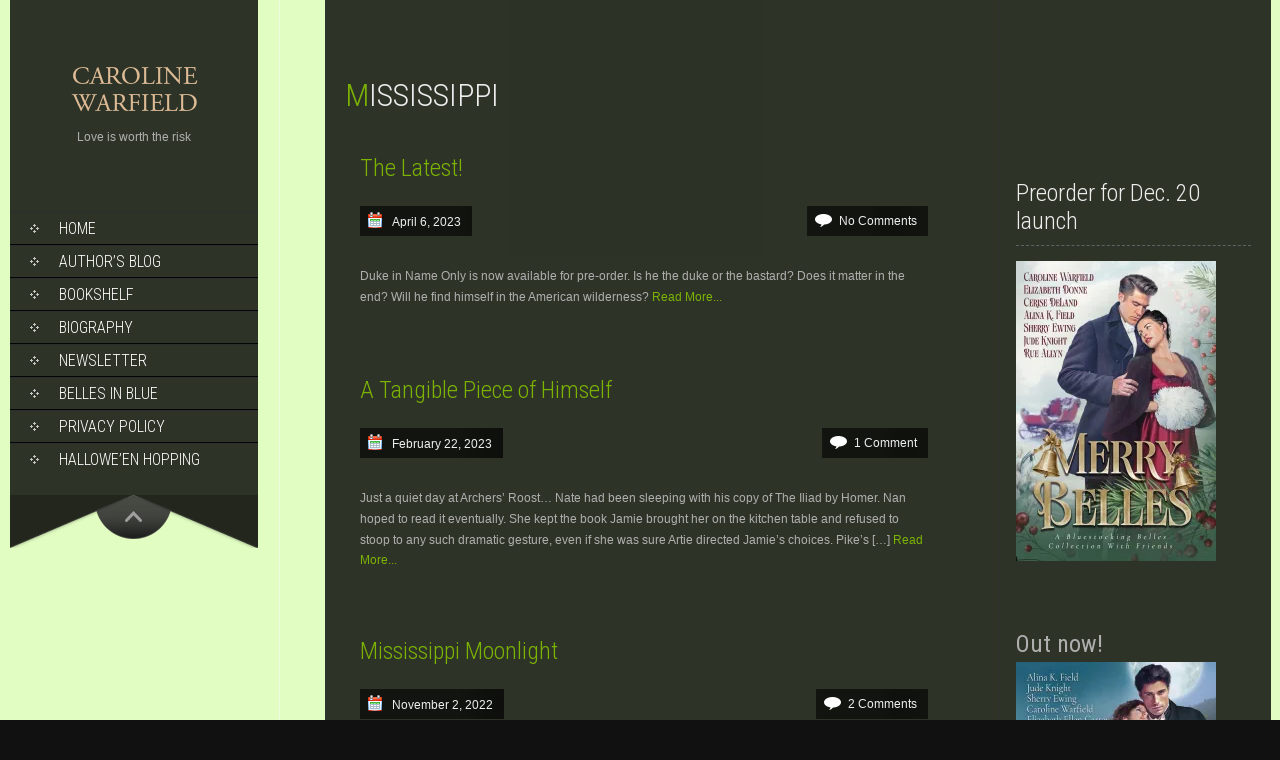

--- FILE ---
content_type: text/html; charset=UTF-8
request_url: https://www.carolinewarfield.com/tag/mississippi/
body_size: 16945
content:
<!DOCTYPE html>
<html lang="en-US">
<head>
<meta charset="UTF-8">
<meta name="viewport" content="width=device-width, initial-scale=1">
<title>Mississippi Archives - Caroline Warfield</title>
<link rel="profile" href="http://gmpg.org/xfn/11">
<link rel="pingback" href="https://www.carolinewarfield.com/xmlrpc.php">
<meta name='robots' content='index, follow, max-image-preview:large, max-snippet:-1, max-video-preview:-1' />
	<style>img:is([sizes="auto" i], [sizes^="auto," i]) { contain-intrinsic-size: 3000px 1500px }</style>
	
	<!-- This site is optimized with the Yoast SEO plugin v26.3 - https://yoast.com/wordpress/plugins/seo/ -->
	<link rel="canonical" href="https://www.carolinewarfield.com/tag/mississippi/" />
	<meta property="og:locale" content="en_US" />
	<meta property="og:type" content="article" />
	<meta property="og:title" content="Mississippi Archives - Caroline Warfield" />
	<meta property="og:url" content="https://www.carolinewarfield.com/tag/mississippi/" />
	<meta property="og:site_name" content="Caroline Warfield" />
	<meta name="twitter:card" content="summary_large_image" />
	<meta name="twitter:site" content="@carowarfield" />
	<script type="application/ld+json" class="yoast-schema-graph">{"@context":"https://schema.org","@graph":[{"@type":"CollectionPage","@id":"https://www.carolinewarfield.com/tag/mississippi/","url":"https://www.carolinewarfield.com/tag/mississippi/","name":"Mississippi Archives - Caroline Warfield","isPartOf":{"@id":"https://www.carolinewarfield.com/#website"},"breadcrumb":{"@id":"https://www.carolinewarfield.com/tag/mississippi/#breadcrumb"},"inLanguage":"en-US"},{"@type":"BreadcrumbList","@id":"https://www.carolinewarfield.com/tag/mississippi/#breadcrumb","itemListElement":[{"@type":"ListItem","position":1,"name":"Home","item":"https://www.carolinewarfield.com/"},{"@type":"ListItem","position":2,"name":"Mississippi"}]},{"@type":"WebSite","@id":"https://www.carolinewarfield.com/#website","url":"https://www.carolinewarfield.com/","name":"Caroline Warfield","description":"Love is worth the risk","publisher":{"@id":"https://www.carolinewarfield.com/#/schema/person/9287b467a7a4c1f7c957a585b605bd05"},"potentialAction":[{"@type":"SearchAction","target":{"@type":"EntryPoint","urlTemplate":"https://www.carolinewarfield.com/?s={search_term_string}"},"query-input":{"@type":"PropertyValueSpecification","valueRequired":true,"valueName":"search_term_string"}}],"inLanguage":"en-US"},{"@type":["Person","Organization"],"@id":"https://www.carolinewarfield.com/#/schema/person/9287b467a7a4c1f7c957a585b605bd05","name":"Caroline","image":{"@type":"ImageObject","inLanguage":"en-US","@id":"https://www.carolinewarfield.com/#/schema/person/image/","url":"https://secure.gravatar.com/avatar/c0993289d657edfe67abd238b66c598ef6421418fce2a3a4a34eeb6f19948fc4?s=96&d=identicon&r=pg","contentUrl":"https://secure.gravatar.com/avatar/c0993289d657edfe67abd238b66c598ef6421418fce2a3a4a34eeb6f19948fc4?s=96&d=identicon&r=pg","caption":"Caroline"},"logo":{"@id":"https://www.carolinewarfield.com/#/schema/person/image/"},"sameAs":["http://www.carolinewarfield.com"]}]}</script>
	<!-- / Yoast SEO plugin. -->


<link rel='dns-prefetch' href='//secure.gravatar.com' />
<link rel='dns-prefetch' href='//stats.wp.com' />
<link rel='dns-prefetch' href='//fonts.googleapis.com' />
<link rel='dns-prefetch' href='//v0.wordpress.com' />
<link rel='dns-prefetch' href='//widgets.wp.com' />
<link rel='dns-prefetch' href='//s0.wp.com' />
<link rel='dns-prefetch' href='//0.gravatar.com' />
<link rel='dns-prefetch' href='//1.gravatar.com' />
<link rel='dns-prefetch' href='//2.gravatar.com' />
<link rel='preconnect' href='//i0.wp.com' />
<link rel="alternate" type="application/rss+xml" title="Caroline Warfield &raquo; Feed" href="https://www.carolinewarfield.com/feed/" />
<link rel="alternate" type="application/rss+xml" title="Caroline Warfield &raquo; Comments Feed" href="https://www.carolinewarfield.com/comments/feed/" />
<link rel="alternate" type="application/rss+xml" title="Caroline Warfield &raquo; Mississippi Tag Feed" href="https://www.carolinewarfield.com/tag/mississippi/feed/" />
<script type="text/javascript">
/* <![CDATA[ */
window._wpemojiSettings = {"baseUrl":"https:\/\/s.w.org\/images\/core\/emoji\/16.0.1\/72x72\/","ext":".png","svgUrl":"https:\/\/s.w.org\/images\/core\/emoji\/16.0.1\/svg\/","svgExt":".svg","source":{"concatemoji":"https:\/\/www.carolinewarfield.com\/wp-includes\/js\/wp-emoji-release.min.js?ver=6.8.3"}};
/*! This file is auto-generated */
!function(s,n){var o,i,e;function c(e){try{var t={supportTests:e,timestamp:(new Date).valueOf()};sessionStorage.setItem(o,JSON.stringify(t))}catch(e){}}function p(e,t,n){e.clearRect(0,0,e.canvas.width,e.canvas.height),e.fillText(t,0,0);var t=new Uint32Array(e.getImageData(0,0,e.canvas.width,e.canvas.height).data),a=(e.clearRect(0,0,e.canvas.width,e.canvas.height),e.fillText(n,0,0),new Uint32Array(e.getImageData(0,0,e.canvas.width,e.canvas.height).data));return t.every(function(e,t){return e===a[t]})}function u(e,t){e.clearRect(0,0,e.canvas.width,e.canvas.height),e.fillText(t,0,0);for(var n=e.getImageData(16,16,1,1),a=0;a<n.data.length;a++)if(0!==n.data[a])return!1;return!0}function f(e,t,n,a){switch(t){case"flag":return n(e,"\ud83c\udff3\ufe0f\u200d\u26a7\ufe0f","\ud83c\udff3\ufe0f\u200b\u26a7\ufe0f")?!1:!n(e,"\ud83c\udde8\ud83c\uddf6","\ud83c\udde8\u200b\ud83c\uddf6")&&!n(e,"\ud83c\udff4\udb40\udc67\udb40\udc62\udb40\udc65\udb40\udc6e\udb40\udc67\udb40\udc7f","\ud83c\udff4\u200b\udb40\udc67\u200b\udb40\udc62\u200b\udb40\udc65\u200b\udb40\udc6e\u200b\udb40\udc67\u200b\udb40\udc7f");case"emoji":return!a(e,"\ud83e\udedf")}return!1}function g(e,t,n,a){var r="undefined"!=typeof WorkerGlobalScope&&self instanceof WorkerGlobalScope?new OffscreenCanvas(300,150):s.createElement("canvas"),o=r.getContext("2d",{willReadFrequently:!0}),i=(o.textBaseline="top",o.font="600 32px Arial",{});return e.forEach(function(e){i[e]=t(o,e,n,a)}),i}function t(e){var t=s.createElement("script");t.src=e,t.defer=!0,s.head.appendChild(t)}"undefined"!=typeof Promise&&(o="wpEmojiSettingsSupports",i=["flag","emoji"],n.supports={everything:!0,everythingExceptFlag:!0},e=new Promise(function(e){s.addEventListener("DOMContentLoaded",e,{once:!0})}),new Promise(function(t){var n=function(){try{var e=JSON.parse(sessionStorage.getItem(o));if("object"==typeof e&&"number"==typeof e.timestamp&&(new Date).valueOf()<e.timestamp+604800&&"object"==typeof e.supportTests)return e.supportTests}catch(e){}return null}();if(!n){if("undefined"!=typeof Worker&&"undefined"!=typeof OffscreenCanvas&&"undefined"!=typeof URL&&URL.createObjectURL&&"undefined"!=typeof Blob)try{var e="postMessage("+g.toString()+"("+[JSON.stringify(i),f.toString(),p.toString(),u.toString()].join(",")+"));",a=new Blob([e],{type:"text/javascript"}),r=new Worker(URL.createObjectURL(a),{name:"wpTestEmojiSupports"});return void(r.onmessage=function(e){c(n=e.data),r.terminate(),t(n)})}catch(e){}c(n=g(i,f,p,u))}t(n)}).then(function(e){for(var t in e)n.supports[t]=e[t],n.supports.everything=n.supports.everything&&n.supports[t],"flag"!==t&&(n.supports.everythingExceptFlag=n.supports.everythingExceptFlag&&n.supports[t]);n.supports.everythingExceptFlag=n.supports.everythingExceptFlag&&!n.supports.flag,n.DOMReady=!1,n.readyCallback=function(){n.DOMReady=!0}}).then(function(){return e}).then(function(){var e;n.supports.everything||(n.readyCallback(),(e=n.source||{}).concatemoji?t(e.concatemoji):e.wpemoji&&e.twemoji&&(t(e.twemoji),t(e.wpemoji)))}))}((window,document),window._wpemojiSettings);
/* ]]> */
</script>

<style id='wp-emoji-styles-inline-css' type='text/css'>

	img.wp-smiley, img.emoji {
		display: inline !important;
		border: none !important;
		box-shadow: none !important;
		height: 1em !important;
		width: 1em !important;
		margin: 0 0.07em !important;
		vertical-align: -0.1em !important;
		background: none !important;
		padding: 0 !important;
	}
</style>
<link rel='stylesheet' id='wp-block-library-css' href='https://www.carolinewarfield.com/wp-includes/css/dist/block-library/style.min.css?ver=6.8.3' type='text/css' media='all' />
<style id='classic-theme-styles-inline-css' type='text/css'>
/*! This file is auto-generated */
.wp-block-button__link{color:#fff;background-color:#32373c;border-radius:9999px;box-shadow:none;text-decoration:none;padding:calc(.667em + 2px) calc(1.333em + 2px);font-size:1.125em}.wp-block-file__button{background:#32373c;color:#fff;text-decoration:none}
</style>
<link rel='stylesheet' id='mediaelement-css' href='https://www.carolinewarfield.com/wp-includes/js/mediaelement/mediaelementplayer-legacy.min.css?ver=4.2.17' type='text/css' media='all' />
<link rel='stylesheet' id='wp-mediaelement-css' href='https://www.carolinewarfield.com/wp-includes/js/mediaelement/wp-mediaelement.min.css?ver=6.8.3' type='text/css' media='all' />
<style id='jetpack-sharing-buttons-style-inline-css' type='text/css'>
.jetpack-sharing-buttons__services-list{display:flex;flex-direction:row;flex-wrap:wrap;gap:0;list-style-type:none;margin:5px;padding:0}.jetpack-sharing-buttons__services-list.has-small-icon-size{font-size:12px}.jetpack-sharing-buttons__services-list.has-normal-icon-size{font-size:16px}.jetpack-sharing-buttons__services-list.has-large-icon-size{font-size:24px}.jetpack-sharing-buttons__services-list.has-huge-icon-size{font-size:36px}@media print{.jetpack-sharing-buttons__services-list{display:none!important}}.editor-styles-wrapper .wp-block-jetpack-sharing-buttons{gap:0;padding-inline-start:0}ul.jetpack-sharing-buttons__services-list.has-background{padding:1.25em 2.375em}
</style>
<link rel='stylesheet' id='visual-portfolio-block-filter-by-category-css' href='https://www.carolinewarfield.com/wp-content/plugins/visual-portfolio/build/gutenberg/blocks/filter-by-category/style.css?ver=1762828435' type='text/css' media='all' />
<link rel='stylesheet' id='visual-portfolio-block-pagination-css' href='https://www.carolinewarfield.com/wp-content/plugins/visual-portfolio/build/gutenberg/blocks/pagination/style.css?ver=1762828435' type='text/css' media='all' />
<link rel='stylesheet' id='visual-portfolio-block-sort-css' href='https://www.carolinewarfield.com/wp-content/plugins/visual-portfolio/build/gutenberg/blocks/sort/style.css?ver=1762828435' type='text/css' media='all' />
<style id='global-styles-inline-css' type='text/css'>
:root{--wp--preset--aspect-ratio--square: 1;--wp--preset--aspect-ratio--4-3: 4/3;--wp--preset--aspect-ratio--3-4: 3/4;--wp--preset--aspect-ratio--3-2: 3/2;--wp--preset--aspect-ratio--2-3: 2/3;--wp--preset--aspect-ratio--16-9: 16/9;--wp--preset--aspect-ratio--9-16: 9/16;--wp--preset--color--black: #000000;--wp--preset--color--cyan-bluish-gray: #abb8c3;--wp--preset--color--white: #ffffff;--wp--preset--color--pale-pink: #f78da7;--wp--preset--color--vivid-red: #cf2e2e;--wp--preset--color--luminous-vivid-orange: #ff6900;--wp--preset--color--luminous-vivid-amber: #fcb900;--wp--preset--color--light-green-cyan: #7bdcb5;--wp--preset--color--vivid-green-cyan: #00d084;--wp--preset--color--pale-cyan-blue: #8ed1fc;--wp--preset--color--vivid-cyan-blue: #0693e3;--wp--preset--color--vivid-purple: #9b51e0;--wp--preset--gradient--vivid-cyan-blue-to-vivid-purple: linear-gradient(135deg,rgba(6,147,227,1) 0%,rgb(155,81,224) 100%);--wp--preset--gradient--light-green-cyan-to-vivid-green-cyan: linear-gradient(135deg,rgb(122,220,180) 0%,rgb(0,208,130) 100%);--wp--preset--gradient--luminous-vivid-amber-to-luminous-vivid-orange: linear-gradient(135deg,rgba(252,185,0,1) 0%,rgba(255,105,0,1) 100%);--wp--preset--gradient--luminous-vivid-orange-to-vivid-red: linear-gradient(135deg,rgba(255,105,0,1) 0%,rgb(207,46,46) 100%);--wp--preset--gradient--very-light-gray-to-cyan-bluish-gray: linear-gradient(135deg,rgb(238,238,238) 0%,rgb(169,184,195) 100%);--wp--preset--gradient--cool-to-warm-spectrum: linear-gradient(135deg,rgb(74,234,220) 0%,rgb(151,120,209) 20%,rgb(207,42,186) 40%,rgb(238,44,130) 60%,rgb(251,105,98) 80%,rgb(254,248,76) 100%);--wp--preset--gradient--blush-light-purple: linear-gradient(135deg,rgb(255,206,236) 0%,rgb(152,150,240) 100%);--wp--preset--gradient--blush-bordeaux: linear-gradient(135deg,rgb(254,205,165) 0%,rgb(254,45,45) 50%,rgb(107,0,62) 100%);--wp--preset--gradient--luminous-dusk: linear-gradient(135deg,rgb(255,203,112) 0%,rgb(199,81,192) 50%,rgb(65,88,208) 100%);--wp--preset--gradient--pale-ocean: linear-gradient(135deg,rgb(255,245,203) 0%,rgb(182,227,212) 50%,rgb(51,167,181) 100%);--wp--preset--gradient--electric-grass: linear-gradient(135deg,rgb(202,248,128) 0%,rgb(113,206,126) 100%);--wp--preset--gradient--midnight: linear-gradient(135deg,rgb(2,3,129) 0%,rgb(40,116,252) 100%);--wp--preset--font-size--small: 13px;--wp--preset--font-size--medium: 20px;--wp--preset--font-size--large: 36px;--wp--preset--font-size--x-large: 42px;--wp--preset--spacing--20: 0.44rem;--wp--preset--spacing--30: 0.67rem;--wp--preset--spacing--40: 1rem;--wp--preset--spacing--50: 1.5rem;--wp--preset--spacing--60: 2.25rem;--wp--preset--spacing--70: 3.38rem;--wp--preset--spacing--80: 5.06rem;--wp--preset--shadow--natural: 6px 6px 9px rgba(0, 0, 0, 0.2);--wp--preset--shadow--deep: 12px 12px 50px rgba(0, 0, 0, 0.4);--wp--preset--shadow--sharp: 6px 6px 0px rgba(0, 0, 0, 0.2);--wp--preset--shadow--outlined: 6px 6px 0px -3px rgba(255, 255, 255, 1), 6px 6px rgba(0, 0, 0, 1);--wp--preset--shadow--crisp: 6px 6px 0px rgba(0, 0, 0, 1);}:where(.is-layout-flex){gap: 0.5em;}:where(.is-layout-grid){gap: 0.5em;}body .is-layout-flex{display: flex;}.is-layout-flex{flex-wrap: wrap;align-items: center;}.is-layout-flex > :is(*, div){margin: 0;}body .is-layout-grid{display: grid;}.is-layout-grid > :is(*, div){margin: 0;}:where(.wp-block-columns.is-layout-flex){gap: 2em;}:where(.wp-block-columns.is-layout-grid){gap: 2em;}:where(.wp-block-post-template.is-layout-flex){gap: 1.25em;}:where(.wp-block-post-template.is-layout-grid){gap: 1.25em;}.has-black-color{color: var(--wp--preset--color--black) !important;}.has-cyan-bluish-gray-color{color: var(--wp--preset--color--cyan-bluish-gray) !important;}.has-white-color{color: var(--wp--preset--color--white) !important;}.has-pale-pink-color{color: var(--wp--preset--color--pale-pink) !important;}.has-vivid-red-color{color: var(--wp--preset--color--vivid-red) !important;}.has-luminous-vivid-orange-color{color: var(--wp--preset--color--luminous-vivid-orange) !important;}.has-luminous-vivid-amber-color{color: var(--wp--preset--color--luminous-vivid-amber) !important;}.has-light-green-cyan-color{color: var(--wp--preset--color--light-green-cyan) !important;}.has-vivid-green-cyan-color{color: var(--wp--preset--color--vivid-green-cyan) !important;}.has-pale-cyan-blue-color{color: var(--wp--preset--color--pale-cyan-blue) !important;}.has-vivid-cyan-blue-color{color: var(--wp--preset--color--vivid-cyan-blue) !important;}.has-vivid-purple-color{color: var(--wp--preset--color--vivid-purple) !important;}.has-black-background-color{background-color: var(--wp--preset--color--black) !important;}.has-cyan-bluish-gray-background-color{background-color: var(--wp--preset--color--cyan-bluish-gray) !important;}.has-white-background-color{background-color: var(--wp--preset--color--white) !important;}.has-pale-pink-background-color{background-color: var(--wp--preset--color--pale-pink) !important;}.has-vivid-red-background-color{background-color: var(--wp--preset--color--vivid-red) !important;}.has-luminous-vivid-orange-background-color{background-color: var(--wp--preset--color--luminous-vivid-orange) !important;}.has-luminous-vivid-amber-background-color{background-color: var(--wp--preset--color--luminous-vivid-amber) !important;}.has-light-green-cyan-background-color{background-color: var(--wp--preset--color--light-green-cyan) !important;}.has-vivid-green-cyan-background-color{background-color: var(--wp--preset--color--vivid-green-cyan) !important;}.has-pale-cyan-blue-background-color{background-color: var(--wp--preset--color--pale-cyan-blue) !important;}.has-vivid-cyan-blue-background-color{background-color: var(--wp--preset--color--vivid-cyan-blue) !important;}.has-vivid-purple-background-color{background-color: var(--wp--preset--color--vivid-purple) !important;}.has-black-border-color{border-color: var(--wp--preset--color--black) !important;}.has-cyan-bluish-gray-border-color{border-color: var(--wp--preset--color--cyan-bluish-gray) !important;}.has-white-border-color{border-color: var(--wp--preset--color--white) !important;}.has-pale-pink-border-color{border-color: var(--wp--preset--color--pale-pink) !important;}.has-vivid-red-border-color{border-color: var(--wp--preset--color--vivid-red) !important;}.has-luminous-vivid-orange-border-color{border-color: var(--wp--preset--color--luminous-vivid-orange) !important;}.has-luminous-vivid-amber-border-color{border-color: var(--wp--preset--color--luminous-vivid-amber) !important;}.has-light-green-cyan-border-color{border-color: var(--wp--preset--color--light-green-cyan) !important;}.has-vivid-green-cyan-border-color{border-color: var(--wp--preset--color--vivid-green-cyan) !important;}.has-pale-cyan-blue-border-color{border-color: var(--wp--preset--color--pale-cyan-blue) !important;}.has-vivid-cyan-blue-border-color{border-color: var(--wp--preset--color--vivid-cyan-blue) !important;}.has-vivid-purple-border-color{border-color: var(--wp--preset--color--vivid-purple) !important;}.has-vivid-cyan-blue-to-vivid-purple-gradient-background{background: var(--wp--preset--gradient--vivid-cyan-blue-to-vivid-purple) !important;}.has-light-green-cyan-to-vivid-green-cyan-gradient-background{background: var(--wp--preset--gradient--light-green-cyan-to-vivid-green-cyan) !important;}.has-luminous-vivid-amber-to-luminous-vivid-orange-gradient-background{background: var(--wp--preset--gradient--luminous-vivid-amber-to-luminous-vivid-orange) !important;}.has-luminous-vivid-orange-to-vivid-red-gradient-background{background: var(--wp--preset--gradient--luminous-vivid-orange-to-vivid-red) !important;}.has-very-light-gray-to-cyan-bluish-gray-gradient-background{background: var(--wp--preset--gradient--very-light-gray-to-cyan-bluish-gray) !important;}.has-cool-to-warm-spectrum-gradient-background{background: var(--wp--preset--gradient--cool-to-warm-spectrum) !important;}.has-blush-light-purple-gradient-background{background: var(--wp--preset--gradient--blush-light-purple) !important;}.has-blush-bordeaux-gradient-background{background: var(--wp--preset--gradient--blush-bordeaux) !important;}.has-luminous-dusk-gradient-background{background: var(--wp--preset--gradient--luminous-dusk) !important;}.has-pale-ocean-gradient-background{background: var(--wp--preset--gradient--pale-ocean) !important;}.has-electric-grass-gradient-background{background: var(--wp--preset--gradient--electric-grass) !important;}.has-midnight-gradient-background{background: var(--wp--preset--gradient--midnight) !important;}.has-small-font-size{font-size: var(--wp--preset--font-size--small) !important;}.has-medium-font-size{font-size: var(--wp--preset--font-size--medium) !important;}.has-large-font-size{font-size: var(--wp--preset--font-size--large) !important;}.has-x-large-font-size{font-size: var(--wp--preset--font-size--x-large) !important;}
:where(.wp-block-post-template.is-layout-flex){gap: 1.25em;}:where(.wp-block-post-template.is-layout-grid){gap: 1.25em;}
:where(.wp-block-columns.is-layout-flex){gap: 2em;}:where(.wp-block-columns.is-layout-grid){gap: 2em;}
:root :where(.wp-block-pullquote){font-size: 1.5em;line-height: 1.6;}
:where(.wp-block-visual-portfolio-loop.is-layout-flex){gap: 1.25em;}:where(.wp-block-visual-portfolio-loop.is-layout-grid){gap: 1.25em;}
</style>
<link rel='stylesheet' id='mailerlite_forms.css-css' href='https://www.carolinewarfield.com/wp-content/plugins/official-mailerlite-sign-up-forms/assets/css/mailerlite_forms.css?ver=1.7.14' type='text/css' media='all' />
<link rel='stylesheet' id='skt_full_width-gfonts-css' href='//fonts.googleapis.com/css?family=Roboto+Condensed%3A400%2C300%2C300italic%2C400italic%2C700%2C700italic&#038;ver=6.8.3' type='text/css' media='all' />
<link rel='stylesheet' id='skt_full_width-fonts-css' href='//fonts.googleapis.com/css?family=Roboto%3A400%2C300%2C700&#038;ver=6.8.3' type='text/css' media='all' />
<link rel='stylesheet' id='skt_full_width-basic-style-css' href='https://www.carolinewarfield.com/wp-content/themes/skt_full_width_pro/style.css?ver=6.8.3' type='text/css' media='all' />
<link rel='stylesheet' id='skt_full_width-layout-css' href='https://www.carolinewarfield.com/wp-content/themes/skt_full_width_pro/css/layouts/sidebar-content.css?ver=6.8.3' type='text/css' media='all' />
<link rel='stylesheet' id='skt_full_width-supersized-default-theme-css' href='https://www.carolinewarfield.com/wp-content/themes/skt_full_width_pro/css/supersized.css?ver=6.8.3' type='text/css' media='all' />
<link rel='stylesheet' id='skt_full_width-supersized-style-css' href='https://www.carolinewarfield.com/wp-content/themes/skt_full_width_pro/css/supersized.shutter.css?ver=6.8.3' type='text/css' media='all' />
<link rel='stylesheet' id='skt_full_width-editor-style-css' href='https://www.carolinewarfield.com/wp-content/themes/skt_full_width_pro/editor-style.css?ver=6.8.3' type='text/css' media='all' />
<link rel='stylesheet' id='skt_full_width-main-style-css' href='https://www.carolinewarfield.com/wp-content/themes/skt_full_width_pro/css/main.css?ver=6.8.3' type='text/css' media='all' />
<link rel='stylesheet' id='jetpack_likes-css' href='https://www.carolinewarfield.com/wp-content/plugins/jetpack/modules/likes/style.css?ver=15.2' type='text/css' media='all' />
<link rel='stylesheet' id='jetpack-subscriptions-css' href='https://www.carolinewarfield.com/wp-content/plugins/jetpack/_inc/build/subscriptions/subscriptions.min.css?ver=15.2' type='text/css' media='all' />
<style id='jetpack_facebook_likebox-inline-css' type='text/css'>
.widget_facebook_likebox {
	overflow: hidden;
}

</style>
<script type="text/javascript" src="https://www.carolinewarfield.com/wp-includes/js/jquery/jquery.min.js?ver=3.7.1" id="jquery-core-js"></script>
<script type="text/javascript" src="https://www.carolinewarfield.com/wp-includes/js/jquery/jquery-migrate.min.js?ver=3.4.1" id="jquery-migrate-js"></script>
<script type="text/javascript" src="https://www.carolinewarfield.com/wp-content/themes/skt_full_width_pro/js/jquery.easing.min.js?ver=6.8.3" id="skt_full_width-supersized-easing-js"></script>
<script type="text/javascript" src="https://www.carolinewarfield.com/wp-content/themes/skt_full_width_pro/js/supersized.3.2.7.min.js?ver=6.8.3" id="skt_full_width-supersized-slider-js"></script>
<script type="text/javascript" src="https://www.carolinewarfield.com/wp-content/themes/skt_full_width_pro/js/supersized.shutter.js?ver=6.8.3" id="skt_full_width-supersized-shutter-js"></script>
<script type="text/javascript" src="https://www.carolinewarfield.com/wp-content/themes/skt_full_width_pro/js/fotorama.js?ver=6.8.3" id="skt_full_width-fotorama-js"></script>
<script type="text/javascript" src="https://www.carolinewarfield.com/wp-content/themes/skt_full_width_pro/js/lightbox.js?ver=6.8.3" id="skt_full_width-lightbox-js"></script>
<link rel="https://api.w.org/" href="https://www.carolinewarfield.com/wp-json/" /><link rel="alternate" title="JSON" type="application/json" href="https://www.carolinewarfield.com/wp-json/wp/v2/tags/2135" /><link rel="EditURI" type="application/rsd+xml" title="RSD" href="https://www.carolinewarfield.com/xmlrpc.php?rsd" />
<meta name="generator" content="WordPress 6.8.3" />
            <!-- MailerLite Universal -->
            <script>
                (function (m, a, i, l, e, r) {
                    m['MailerLiteObject'] = e;

                    function f() {
                        var c = {a: arguments, q: []};
                        var r = this.push(c);
                        return "number" != typeof r ? r : f.bind(c.q);
                    }

                    f.q = f.q || [];
                    m[e] = m[e] || f.bind(f.q);
                    m[e].q = m[e].q || f.q;
                    r = a.createElement(i);
                    var _ = a.getElementsByTagName(i)[0];
                    r.async = 1;
                    r.src = l + '?' + (~~(new Date().getTime() / 10000000));
                    _.parentNode.insertBefore(r, _);
                })(window, document, 'script', 'https://static.mailerlite.com/js/universal.js', 'ml');

                var ml_account = ml('accounts', '747672', 'p5w6v7v2y1', 'load');
            </script>
            <!-- End MailerLite Universal -->
        <script type='text/javascript'>
/* <![CDATA[ */
var VPData = {"version":"3.4.1","pro":false,"__":{"couldnt_retrieve_vp":"Couldn't retrieve Visual Portfolio ID.","pswp_close":"Close (Esc)","pswp_share":"Share","pswp_fs":"Toggle fullscreen","pswp_zoom":"Zoom in\/out","pswp_prev":"Previous (arrow left)","pswp_next":"Next (arrow right)","pswp_share_fb":"Share on Facebook","pswp_share_tw":"Tweet","pswp_share_x":"X","pswp_share_pin":"Pin it","pswp_download":"Download","fancybox_close":"Close","fancybox_next":"Next","fancybox_prev":"Previous","fancybox_error":"The requested content cannot be loaded. <br \/> Please try again later.","fancybox_play_start":"Start slideshow","fancybox_play_stop":"Pause slideshow","fancybox_full_screen":"Full screen","fancybox_thumbs":"Thumbnails","fancybox_download":"Download","fancybox_share":"Share","fancybox_zoom":"Zoom"},"settingsPopupGallery":{"enable_on_wordpress_images":false,"vendor":"fancybox","deep_linking":false,"deep_linking_url_to_share_images":false,"show_arrows":true,"show_counter":true,"show_zoom_button":true,"show_fullscreen_button":true,"show_share_button":true,"show_close_button":true,"show_thumbs":true,"show_download_button":false,"show_slideshow":false,"click_to_zoom":true,"restore_focus":true},"screenSizes":[320,576,768,992,1200]};
/* ]]> */
</script>
		<noscript>
			<style type="text/css">
				.vp-portfolio__preloader-wrap{display:none}.vp-portfolio__filter-wrap,.vp-portfolio__items-wrap,.vp-portfolio__pagination-wrap,.vp-portfolio__sort-wrap{opacity:1;visibility:visible}.vp-portfolio__item .vp-portfolio__item-img noscript+img,.vp-portfolio__thumbnails-wrap{display:none}
			</style>
		</noscript>
		<script type="text/javascript">
(function(url){
	if(/(?:Chrome\/26\.0\.1410\.63 Safari\/537\.31|WordfenceTestMonBot)/.test(navigator.userAgent)){ return; }
	var addEvent = function(evt, handler) {
		if (window.addEventListener) {
			document.addEventListener(evt, handler, false);
		} else if (window.attachEvent) {
			document.attachEvent('on' + evt, handler);
		}
	};
	var removeEvent = function(evt, handler) {
		if (window.removeEventListener) {
			document.removeEventListener(evt, handler, false);
		} else if (window.detachEvent) {
			document.detachEvent('on' + evt, handler);
		}
	};
	var evts = 'contextmenu dblclick drag dragend dragenter dragleave dragover dragstart drop keydown keypress keyup mousedown mousemove mouseout mouseover mouseup mousewheel scroll'.split(' ');
	var logHuman = function() {
		if (window.wfLogHumanRan) { return; }
		window.wfLogHumanRan = true;
		var wfscr = document.createElement('script');
		wfscr.type = 'text/javascript';
		wfscr.async = true;
		wfscr.src = url + '&r=' + Math.random();
		(document.getElementsByTagName('head')[0]||document.getElementsByTagName('body')[0]).appendChild(wfscr);
		for (var i = 0; i < evts.length; i++) {
			removeEvent(evts[i], logHuman);
		}
	};
	for (var i = 0; i < evts.length; i++) {
		addEvent(evts[i], logHuman);
	}
})('//www.carolinewarfield.com/?wordfence_lh=1&hid=DDD14FB99327D85E784E2D61BFAED680');
</script>	<style>img#wpstats{display:none}</style>
				<style></style><style>.main-navigation {	margin-bottom: -5px;}</style><style>.main-navigation {	margin-bottom: 15px;}</style><link href='http://fonts.googleapis.com/css?family=Roboto+Condensed' rel='stylesheet' type='text/css' /><link href='http://fonts.googleapis.com/css?family=Roboto+Condensed' rel='stylesheet' type='text/css' /><style>#site-nav ul li a{background-image:url(https://www.carolinewarfield.com/wp-content/themes/skt_full_width_pro/images/nav-icon.png)}#site-nav ul li a:hover, #site-nav li.current_page_item a{background-image:url(https://www.carolinewarfield.com/wp-content/themes/skt_full_width_pro/images/nav-icon-hover.png)}#site-nav ul li a{color:#ffffff;}#site-nav ul li a:hover, #site-nav li.current_page_item a, #site-nav li.current_page_parent a{color:#7BB303;}div.slide-title a, h2.entry-title a{color:#7BB303;}mark, ins, a, .header .logo h1.site-title:first-letter, h2#page-title:first-letter,.archive h1.page-title:first-letter,.page h1.entry-title:first-letter, h2#page-title:first-letter,.archive h1.page-title:first-letter,.page h1.entry-title:first-letter, .single-post h1.entry-title:first-letter, .entry-meta a, .search h1.entry-title:first-letter,.archive h1.entry-title:first-letter, .read-more a, .recent-post .post-box .post-text a, aside ul li a, .widget ul li a, h3.company-title:first-letter, .footer-menu ul li a, .social a, .footer-bottom a{color:#7BB303;}button, html input[type="button"], input[type="reset"],input[type="submit"]{background-color:#7BB303;}div.slide-title a:hover, h2.entry-title a:hover{color:#3f8d03;} a:hover, entry-meta a:hover, .read-more a:hover, .recent-post .post-box .post-text a:hover, aside ul li a:hover, .widget ul li a:hover, .footer-menu ul li a:hover, .social a:hover, .footer-bottom a:hover{color:#3f8d03;}button:hover, html input[type="button"]:hover, input[type="reset"]:hover,input[type="submit"]:hover{background-color:#3f8d03;}.pagination ul  > li  > a, .pagination ul  > li  > span{background:linear-gradient(#89b219, #3f8d03) !important; background:-moz-linear-gradient(#89b219, #3f8d03) !important; background:-webkit-linear-gradient(#89b219, #3f8d03) !important; background:-o-linear-gradient(#89b219, #3f8d03) !important;}.pagination ul  > li:hover > a, .pagination ul  > li > span.current{background:linear-gradient(#3f8d03, #89b219) !important; background:-moz-linear-gradient(#3f8d03, #89b219) !important; background:-webkit-linear-gradient(#3f8d03, #89b219) !important; background:-o-linear-gradient(#3f8d03, #89b219) !important;}body{color:#AEAEAE;}body{font-family:"Arial", sans-serif;}h1, h2, h3, h4, h5, h6, h1 a, h2 a, h3 a, h4 a, h5 a, h6 a{font-family:"Roboto Condensed", sans-serif !important;}#site-nav{font-family:"Roboto Condensed", sans-serif !important;}body{font-size:12px;}#site-nav{font-size:16px;}h1{font-size:32px !important;}h2{font-size:24px !important;}h3{font-size:20px !important;}h4{font-size:18px !important;}h5{font-size:16px !important;}h6{font-size:14px !important;}.header .logo, .header{background-color:rgba(0,0,0,0.8)}#site-nav{background-color:rgba(0,0,0,0.8)}#site-nav ul li:hover ul{background-color:rgba(0,0,0,0.8)}div.slide-title span, .slide-description span{background-color:rgba(0,0,0,0.8)}#site-nav ul li:hover, #site-nav li.current_page_item{background-color:rgba(0,0,0,0.8)}#content{background-color:rgba(0,0,0,0.8);}#colophon{background-color:rgba(0,0,0,0.9)}.footer-bottom{background-color:rgba(0,0,0,0.8)}h2#page-title:first-letter, .archive h1.page-title:first-letter, .page h1.entry-title:first-letter{color:#7BB303}.social a:hover .icon{background-color:#7BB303}h2#page-title, .archive h1.page-title, .page h1.entry-title{color:#eeeded}</style>    
	<script type="text/javascript">	
	jQuery(window).load(function() {
		jQuery.supersized({
			// Functionality
			slideshow               :   1,			// Slideshow on/off
			autoplay				:	1, 
			start_slide             :   0,			
			stop_loop				:	0,
			random					: 	1,
			slide_interval          :   5000,		
			transition              :   5, 			
			transition_speed		:	1000,		 
			new_window				:	1,			// Image links open in new window/tab
			pause_hover             :   0,			// Pause slideshow on hover
			keyboard_nav            :   1,			// Keyboard navigation on/off
			performance				:	1,			// 0-Normal, 1-Hybrid speed/quality, 2-Optimizes image quality, 3-Optimizes transition speed // (Only works for Firefox/IE, not Webkit)
			image_protect			:	0,			// Disables image dragging and right click with Javascript
	
			// Size & Position
			min_width		        :   0,			// Min width allowed (in pixels)
			min_height		        :   0,			// Min height allowed (in pixels)
			vertical_center         :   1,			// Vertically center background
			horizontal_center       :   1,			// Horizontally center background
			fit_always				:	0,			// Image will never exceed browser width or height (Ignores min. dimensions)
			fit_portrait         	:   1,			// Portrait images will not exceed browser height
			fit_landscape			:   0,			// Landscape images will not exceed browser width
	
			// Components 				
			slide_links				:	'blank',	// Individual links for each slide (Options: false, 'num', 'name', 'blank')
			thumb_links				:	1,			// Individual thumb links for each slide
			thumbnail_navigation    :   0,			// Thumbnail navigation
			slides 					:  	[			// Slideshow Images
																					],
			// Theme Options 
			progress_bar			:	1,			// Timer for each slide			
			mouse_scrub				:	0
		});
		
		// hide controller if only 1 image exist.
		var cntSlide = jQuery('ul#thumb-list li').length;
		if( cntSlide < 2 ){
			jQuery('#controls-wrapper').css('visibility','hidden');
		}
	});
	
	</script>	<script>
    jQuery(document).ready(function() {
        jQuery("#header-bottom-shape").click(function(){
            if ( jQuery( ".show_hide_header" ).is( ":hidden" ) ) {
                jQuery( ".show_hide_header" ).slideDown("slow");
            } else {
                jQuery( ".show_hide_header" ).slideUp("slow");
            }
            jQuery( this ).toggleClass('showDown');
        });
        jQuery( "#site-nav li:last" ).addClass("noBottomBorder");
        jQuery( "#site-nav li:parent" ).find('ul.sub-menu').parent().addClass("haschild");
    });
	</script>
    	<style type="text/css">.broken_link, a.broken_link {
	text-decoration: line-through;
}</style>	<style type="text/css">
		
	</style>
	<style type="text/css" id="custom-background-css">
body.custom-background { background-image: url("https://www.carolinewarfield.com/wp-content/uploads/2021/01/Slide2.jpg"); background-position: center top; background-size: auto; background-repeat: repeat; background-attachment: scroll; }
</style>
			<style type="text/css">
			/* If html does not have either class, do not show lazy loaded images. */
			html:not(.vp-lazyload-enabled):not(.js) .vp-lazyload {
				display: none;
			}
		</style>
		<script>
			document.documentElement.classList.add(
				'vp-lazyload-enabled'
			);
		</script>
		<link rel="icon" href="https://i0.wp.com/www.carolinewarfield.com/wp-content/uploads/2015/04/e47d7e82fc8947608c6f7b435ecd3432-551eaa78v1_site_icon.png?fit=32%2C32&#038;ssl=1" sizes="32x32" />
<link rel="icon" href="https://i0.wp.com/www.carolinewarfield.com/wp-content/uploads/2015/04/e47d7e82fc8947608c6f7b435ecd3432-551eaa78v1_site_icon.png?fit=192%2C192&#038;ssl=1" sizes="192x192" />
<link rel="apple-touch-icon" href="https://i0.wp.com/www.carolinewarfield.com/wp-content/uploads/2015/04/e47d7e82fc8947608c6f7b435ecd3432-551eaa78v1_site_icon.png?fit=180%2C180&#038;ssl=1" />
<meta name="msapplication-TileImage" content="https://i0.wp.com/www.carolinewarfield.com/wp-content/uploads/2015/04/e47d7e82fc8947608c6f7b435ecd3432-551eaa78v1_site_icon.png?fit=270%2C270&#038;ssl=1" />

<link rel="stylesheet" type="text/css" href="https://www.carolinewarfield.com/wp-content/themes/skt_full_width_pro/css/style_base.css">
</head>

<body class="archive tag tag-mississippi tag-2135 custom-background wp-theme-skt_full_width_pro group-blog">
<div id="page" class="hfeed site">
	
	
    <div id="wrapper">
        <div id="secondary" class="widget-area " role="complementary">
            <div class="header">
                <div class="logo">
                    <h1 class="site-title"><a href="https://www.carolinewarfield.com/" rel="home">
                    		                    	<img src="https://www.carolinewarfield.com/wp-content/uploads/2017/01/caroline-warfield.png" />
                                            </a></h1>
                    <p class="site-description">Love is worth the risk</p><br />
                </div>
              	<div class="show_hide_header">
                    <div id="site-nav">
                        <h1 class="menu-toggle"></h1>
                        <div class="screen-reader-text skip-link"><a href="#content">Skip to content</a></div>
                        <ul id="menu-primary-menu" class="nav"><li id="menu-item-125" class="menu-item menu-item-type-custom menu-item-object-custom menu-item-home menu-item-125"><a href="http://www.carolinewarfield.com/">Home</a></li>
<li id="menu-item-126" class="menu-item menu-item-type-post_type menu-item-object-page menu-item-126"><a href="https://www.carolinewarfield.com/authors-blog/">Author’s Blog</a></li>
<li id="menu-item-6805" class="menu-item menu-item-type-post_type menu-item-object-page menu-item-6805"><a href="https://www.carolinewarfield.com/bookshelf/">Bookshelf</a></li>
<li id="menu-item-127" class="menu-item menu-item-type-post_type menu-item-object-page menu-item-127"><a href="https://www.carolinewarfield.com/biography/">Biography</a></li>
<li id="menu-item-2317" class="menu-item menu-item-type-post_type menu-item-object-page menu-item-2317"><a href="https://www.carolinewarfield.com/newsletter/">Newsletter</a></li>
<li id="menu-item-1878" class="menu-item menu-item-type-post_type menu-item-object-page menu-item-1878"><a href="https://www.carolinewarfield.com/the-bluestocking-belles/">Belles in Blue</a></li>
<li id="menu-item-3863" class="menu-item menu-item-type-post_type menu-item-object-page menu-item-privacy-policy menu-item-3863"><a rel="privacy-policy" href="https://www.carolinewarfield.com/privacy-policy/">Privacy Policy</a></li>
<li id="menu-item-10224" class="menu-item menu-item-type-post_type menu-item-object-page menu-item-10224"><a href="https://www.carolinewarfield.com/halloween-hopping/">Hallowe&#8217;en Hopping</a></li>
</ul>                    </div><!-- site-nav -->
                                    </div>
                <div class="header-bottom"  style="background:url(https://www.carolinewarfield.com/wp-content/themes/skt_full_width_pro/images/header-bottom-shape.png ) no-repeat;" >
                    <div id="header-bottom-shape">
                    </div><!-- header-bottom-shape2 -->
                </div><!-- header-bottom -->
                   <div class="clear"></div> 
            </div><!-- header -->
        </div><!-- secondary -->
        
	<div id="primary" class="content-area">
    	  <div id="content" class="site-content container">
		<main id="main" class="site-main" role="main">

		
			<header class="page-header">
				<h1 class="page-title">
					Mississippi				</h1>
							</header><!-- .page-header -->
				<div class="blog-post">
										<div class="blog-post-repeat">
<article id="post-8973" class="post-8973 post type-post status-publish format-standard hentry category-fiction-extra tag-carowarfield tag-adventure tag-american-historical-romance tag-dukes tag-frontier-woman tag-historical-romance tag-mississippi tag-regency tag-regency-romance tag-romance tag-taverns">
	<header class="entry-header">
		<h2 class="entry-title"><a href="https://www.carolinewarfield.com/2023/04/the-latest/" rel="bookmark">The Latest!</a></h2>
                  <div class="postmeta">
                        	<div class="post-date">April 6, 2023</div><!-- post-date -->
                            <div class="post-comment">No Comments</div><!-- post-comment --><div class="clear"></div>
						</div><!-- postmeta -->
							        <div class="post-thumb">        </div><!-- post-thumb -->
	</header><!-- .entry-header -->

		<div class="entry-summary">
		<p>Duke in Name Only is now available for pre-order. Is he the duke or the bastard? Does it matter in the end? Will he find himself in the American wilderness?</p>
         <div class="read-more"><a href="https://www.carolinewarfield.com/2023/04/the-latest/">Read More...</a></div>
	</div><!-- .entry-summary -->
	
	<footer class="entry-meta" style="display:none;">
								<span class="cat-links">
				Posted in <a href="https://www.carolinewarfield.com/category/fiction-extra/" rel="category tag">Fiction Extra</a>			</span>
			
						<span class="tags-links">
				Tagged <a href="https://www.carolinewarfield.com/tag/carowarfield/" rel="tag">@carowarfield</a>, <a href="https://www.carolinewarfield.com/tag/adventure/" rel="tag">adventure</a>, <a href="https://www.carolinewarfield.com/tag/american-historical-romance/" rel="tag">American Historical Romance</a>, <a href="https://www.carolinewarfield.com/tag/dukes/" rel="tag">dukes</a>, <a href="https://www.carolinewarfield.com/tag/frontier-woman/" rel="tag">frontier woman</a>, <a href="https://www.carolinewarfield.com/tag/historical-romance/" rel="tag">Historical Romance</a>, <a href="https://www.carolinewarfield.com/tag/mississippi/" rel="tag">Mississippi</a>, <a href="https://www.carolinewarfield.com/tag/regency/" rel="tag">Regency</a>, <a href="https://www.carolinewarfield.com/tag/regency-romance/" rel="tag">Regency romance</a>, <a href="https://www.carolinewarfield.com/tag/romance/" rel="tag">romance</a>, <a href="https://www.carolinewarfield.com/tag/taverns/" rel="tag">taverns</a>			</span>
					
				<span class="comments-link"><a href="https://www.carolinewarfield.com/2023/04/the-latest/#respond">Leave a comment</a></span>
		
			</footer><!-- .entry-meta -->
</article><!-- #post-## -->
</div><!-- blog-post-repeat -->							<div class="blog-post-repeat">
<article id="post-8886" class="post-8886 post type-post status-publish format-standard hentry category-wip-wednesday tag-duke-in-name-only tag-dukes tag-lost-identity tag-mississippi tag-romantic-suspense tag-taverns">
	<header class="entry-header">
		<h2 class="entry-title"><a href="https://www.carolinewarfield.com/2023/02/piece-of-himself/" rel="bookmark">A Tangible Piece of Himself</a></h2>
                  <div class="postmeta">
                        	<div class="post-date">February 22, 2023</div><!-- post-date -->
                            <div class="post-comment">1 Comment</div><!-- post-comment --><div class="clear"></div>
						</div><!-- postmeta -->
							        <div class="post-thumb">        </div><!-- post-thumb -->
	</header><!-- .entry-header -->

		<div class="entry-summary">
		<p>Just a quiet day at Archers&#8217; Roost&#8230; Nate had been sleeping with his copy of The Iliad by Homer. Nan hoped to read it eventually. She kept the book Jamie brought her on the kitchen table and refused to stoop to any such dramatic gesture, even if she was sure Artie directed Jamie’s choices. Pike’s [&hellip;]</p>
         <div class="read-more"><a href="https://www.carolinewarfield.com/2023/02/piece-of-himself/">Read More...</a></div>
	</div><!-- .entry-summary -->
	
	<footer class="entry-meta" style="display:none;">
								<span class="cat-links">
				Posted in <a href="https://www.carolinewarfield.com/category/authors-blog/wip-wednesday/" rel="category tag">WIP Wednesday</a>			</span>
			
						<span class="tags-links">
				Tagged <a href="https://www.carolinewarfield.com/tag/duke-in-name-only/" rel="tag">Duke in Name Only</a>, <a href="https://www.carolinewarfield.com/tag/dukes/" rel="tag">dukes</a>, <a href="https://www.carolinewarfield.com/tag/lost-identity/" rel="tag">Lost identity</a>, <a href="https://www.carolinewarfield.com/tag/mississippi/" rel="tag">Mississippi</a>, <a href="https://www.carolinewarfield.com/tag/romantic-suspense/" rel="tag">Romantic Suspense</a>, <a href="https://www.carolinewarfield.com/tag/taverns/" rel="tag">taverns</a>			</span>
					
				<span class="comments-link"><a href="https://www.carolinewarfield.com/2023/02/piece-of-himself/#comments">1 Comment</a></span>
		
			</footer><!-- .entry-meta -->
</article><!-- #post-## -->
</div><!-- blog-post-repeat -->							<div class="blog-post-repeat">
<article id="post-8782" class="post-8782 post type-post status-publish format-standard hentry category-wip-wednesday tag-duke-in-name-only tag-dukes tag-frontier-taverns tag-frontier-women tag-historical-romance tag-mississippi tag-missouri-territory tag-regency-romance tag-romance tag-saint-louis">
	<header class="entry-header">
		<h2 class="entry-title"><a href="https://www.carolinewarfield.com/2022/11/mississippi-moonlight/" rel="bookmark">Mississippi Moonlight</a></h2>
                  <div class="postmeta">
                        	<div class="post-date">November 2, 2022</div><!-- post-date -->
                            <div class="post-comment">2 Comments</div><!-- post-comment --><div class="clear"></div>
						</div><!-- postmeta -->
							        <div class="post-thumb">        </div><!-- post-thumb -->
	</header><!-- .entry-header -->

		<div class="entry-summary">
		<p>This is from Duke in Name Only (April 2023). Phillip plans to go upriver with Nan&#8217;s brother to search for jewelry or pawn shops in Saint Louis that might have word about his missing signet ring. He hasn&#8217;t told either of them he&#8217;s also studying commerce along the river, looking for investment opportunities. He&#8217;s determined [&hellip;]</p>
         <div class="read-more"><a href="https://www.carolinewarfield.com/2022/11/mississippi-moonlight/">Read More...</a></div>
	</div><!-- .entry-summary -->
	
	<footer class="entry-meta" style="display:none;">
								<span class="cat-links">
				Posted in <a href="https://www.carolinewarfield.com/category/authors-blog/wip-wednesday/" rel="category tag">WIP Wednesday</a>			</span>
			
						<span class="tags-links">
				Tagged <a href="https://www.carolinewarfield.com/tag/duke-in-name-only/" rel="tag">Duke in Name Only</a>, <a href="https://www.carolinewarfield.com/tag/dukes/" rel="tag">dukes</a>, <a href="https://www.carolinewarfield.com/tag/frontier-taverns/" rel="tag">frontier taverns</a>, <a href="https://www.carolinewarfield.com/tag/frontier-women/" rel="tag">frontier women</a>, <a href="https://www.carolinewarfield.com/tag/historical-romance/" rel="tag">Historical Romance</a>, <a href="https://www.carolinewarfield.com/tag/mississippi/" rel="tag">Mississippi</a>, <a href="https://www.carolinewarfield.com/tag/missouri-territory/" rel="tag">Missouri territory</a>, <a href="https://www.carolinewarfield.com/tag/regency-romance/" rel="tag">Regency romance</a>, <a href="https://www.carolinewarfield.com/tag/romance/" rel="tag">romance</a>, <a href="https://www.carolinewarfield.com/tag/saint-louis/" rel="tag">Saint Louis</a>			</span>
					
				<span class="comments-link"><a href="https://www.carolinewarfield.com/2022/11/mississippi-moonlight/#comments">2 Comments</a></span>
		
			</footer><!-- .entry-meta -->
</article><!-- #post-## -->
</div><!-- blog-post-repeat -->			
			
						</div><!-- blog-post --><div id="sidebar">
    
    <aside id="media_image-26" class="widget widget_media_image"><h2 class="widget-title">Preorder for Dec. 20 launch</h2><a href="https://books2read.com/u/mvRGPj"><img width="200" height="300" src="https://i0.wp.com/www.carolinewarfield.com/wp-content/uploads/2025/09/Merry-Belles-web-scaled.jpg?fit=200%2C300&amp;ssl=1" class="image wp-image-10146  attachment-medium size-medium" alt="" style="max-width: 100%; height: auto;" title="Preorder now!" decoding="async" loading="lazy" srcset="https://i0.wp.com/www.carolinewarfield.com/wp-content/uploads/2025/09/Merry-Belles-web-scaled.jpg?w=1707&amp;ssl=1 1707w, https://i0.wp.com/www.carolinewarfield.com/wp-content/uploads/2025/09/Merry-Belles-web-scaled.jpg?resize=200%2C300&amp;ssl=1 200w, https://i0.wp.com/www.carolinewarfield.com/wp-content/uploads/2025/09/Merry-Belles-web-scaled.jpg?resize=683%2C1024&amp;ssl=1 683w, https://i0.wp.com/www.carolinewarfield.com/wp-content/uploads/2025/09/Merry-Belles-web-scaled.jpg?resize=768%2C1152&amp;ssl=1 768w, https://i0.wp.com/www.carolinewarfield.com/wp-content/uploads/2025/09/Merry-Belles-web-scaled.jpg?resize=1024%2C1536&amp;ssl=1 1024w, https://i0.wp.com/www.carolinewarfield.com/wp-content/uploads/2025/09/Merry-Belles-web-scaled.jpg?resize=1365%2C2048&amp;ssl=1 1365w, https://i0.wp.com/www.carolinewarfield.com/wp-content/uploads/2025/09/Merry-Belles-web-scaled.jpg?resize=500%2C750&amp;ssl=1 500w, https://i0.wp.com/www.carolinewarfield.com/wp-content/uploads/2025/09/Merry-Belles-web-scaled.jpg?resize=800%2C1200&amp;ssl=1 800w, https://i0.wp.com/www.carolinewarfield.com/wp-content/uploads/2025/09/Merry-Belles-web-scaled.jpg?resize=1280%2C1920&amp;ssl=1 1280w" sizes="auto, (max-width: 200px) 100vw, 200px" data-attachment-id="10146" data-permalink="https://www.carolinewarfield.com/2025/09/back-to-work-2/merry-belles-web/#main" data-orig-file="https://i0.wp.com/www.carolinewarfield.com/wp-content/uploads/2025/09/Merry-Belles-web-scaled.jpg?fit=1707%2C2560&amp;ssl=1" data-orig-size="1707,2560" data-comments-opened="1" data-image-meta="{&quot;aperture&quot;:&quot;0&quot;,&quot;credit&quot;:&quot;&quot;,&quot;camera&quot;:&quot;&quot;,&quot;caption&quot;:&quot;&quot;,&quot;created_timestamp&quot;:&quot;0&quot;,&quot;copyright&quot;:&quot;&quot;,&quot;focal_length&quot;:&quot;0&quot;,&quot;iso&quot;:&quot;0&quot;,&quot;shutter_speed&quot;:&quot;0&quot;,&quot;title&quot;:&quot;&quot;,&quot;orientation&quot;:&quot;0&quot;}" data-image-title="Merry-Belles-web" data-image-description="" data-image-caption="" data-medium-file="https://i0.wp.com/www.carolinewarfield.com/wp-content/uploads/2025/09/Merry-Belles-web-scaled.jpg?fit=200%2C300&amp;ssl=1" data-large-file="https://i0.wp.com/www.carolinewarfield.com/wp-content/uploads/2025/09/Merry-Belles-web-scaled.jpg?fit=640%2C960&amp;ssl=1" /></a></aside><aside id="block-30" class="widget widget_block">
<div class="wp-block-group"><div class="wp-block-group__inner-container is-layout-constrained wp-block-group-is-layout-constrained"><div class="widget widget_media_image"><h2 class="widgettitle">Out now!</h2><a href="https://books2read.com/u/mqx0W6"><img loading="lazy" decoding="async" width="200" height="300" src="https://i0.wp.com/www.carolinewarfield.com/wp-content/uploads/2025/10/Loves-Perilous-Road-web-002-scaled.jpg?fit=200%2C300&amp;ssl=1" class="image wp-image-10207  attachment-medium size-medium" alt="" style="max-width: 100%; height: auto;" title="Available" srcset="https://i0.wp.com/www.carolinewarfield.com/wp-content/uploads/2025/10/Loves-Perilous-Road-web-002-scaled.jpg?w=1707&amp;ssl=1 1707w, https://i0.wp.com/www.carolinewarfield.com/wp-content/uploads/2025/10/Loves-Perilous-Road-web-002-scaled.jpg?resize=200%2C300&amp;ssl=1 200w, https://i0.wp.com/www.carolinewarfield.com/wp-content/uploads/2025/10/Loves-Perilous-Road-web-002-scaled.jpg?resize=683%2C1024&amp;ssl=1 683w, https://i0.wp.com/www.carolinewarfield.com/wp-content/uploads/2025/10/Loves-Perilous-Road-web-002-scaled.jpg?resize=768%2C1152&amp;ssl=1 768w, https://i0.wp.com/www.carolinewarfield.com/wp-content/uploads/2025/10/Loves-Perilous-Road-web-002-scaled.jpg?resize=1024%2C1536&amp;ssl=1 1024w, https://i0.wp.com/www.carolinewarfield.com/wp-content/uploads/2025/10/Loves-Perilous-Road-web-002-scaled.jpg?resize=1365%2C2048&amp;ssl=1 1365w, https://i0.wp.com/www.carolinewarfield.com/wp-content/uploads/2025/10/Loves-Perilous-Road-web-002-scaled.jpg?resize=500%2C750&amp;ssl=1 500w, https://i0.wp.com/www.carolinewarfield.com/wp-content/uploads/2025/10/Loves-Perilous-Road-web-002-scaled.jpg?resize=800%2C1200&amp;ssl=1 800w, https://i0.wp.com/www.carolinewarfield.com/wp-content/uploads/2025/10/Loves-Perilous-Road-web-002-scaled.jpg?resize=1280%2C1920&amp;ssl=1 1280w" sizes="auto, (max-width: 200px) 100vw, 200px" data-attachment-id="10207" data-permalink="https://www.carolinewarfield.com/loves-perilous-road-web-002-2/" data-orig-file="https://i0.wp.com/www.carolinewarfield.com/wp-content/uploads/2025/10/Loves-Perilous-Road-web-002-scaled.jpg?fit=1707%2C2560&amp;ssl=1" data-orig-size="1707,2560" data-comments-opened="1" data-image-meta="{&quot;aperture&quot;:&quot;0&quot;,&quot;credit&quot;:&quot;&quot;,&quot;camera&quot;:&quot;&quot;,&quot;caption&quot;:&quot;&quot;,&quot;created_timestamp&quot;:&quot;0&quot;,&quot;copyright&quot;:&quot;&quot;,&quot;focal_length&quot;:&quot;0&quot;,&quot;iso&quot;:&quot;0&quot;,&quot;shutter_speed&quot;:&quot;0&quot;,&quot;title&quot;:&quot;&quot;,&quot;orientation&quot;:&quot;0&quot;}" data-image-title="Loves-Perilous-Road-web (002)" data-image-description="" data-image-caption="" data-medium-file="https://i0.wp.com/www.carolinewarfield.com/wp-content/uploads/2025/10/Loves-Perilous-Road-web-002-scaled.jpg?fit=200%2C300&amp;ssl=1" data-large-file="https://i0.wp.com/www.carolinewarfield.com/wp-content/uploads/2025/10/Loves-Perilous-Road-web-002-scaled.jpg?fit=640%2C960&amp;ssl=1" /></a></div></div></div>
</aside><aside id="media_image-31" class="widget widget_media_image"><h2 class="widget-title">Still Available</h2><a href="https://www.amazon.com/dp/B0F85WV8NR"><img width="200" height="300" src="https://i0.wp.com/www.carolinewarfield.com/wp-content/uploads/2025/05/dukes.jpg?fit=200%2C300&amp;ssl=1" class="image wp-image-9845  attachment-medium size-medium" alt="" style="max-width: 100%; height: auto;" title="Still Available" decoding="async" loading="lazy" srcset="https://i0.wp.com/www.carolinewarfield.com/wp-content/uploads/2025/05/dukes.jpg?w=1000&amp;ssl=1 1000w, https://i0.wp.com/www.carolinewarfield.com/wp-content/uploads/2025/05/dukes.jpg?resize=200%2C300&amp;ssl=1 200w, https://i0.wp.com/www.carolinewarfield.com/wp-content/uploads/2025/05/dukes.jpg?resize=683%2C1024&amp;ssl=1 683w, https://i0.wp.com/www.carolinewarfield.com/wp-content/uploads/2025/05/dukes.jpg?resize=768%2C1152&amp;ssl=1 768w, https://i0.wp.com/www.carolinewarfield.com/wp-content/uploads/2025/05/dukes.jpg?resize=500%2C750&amp;ssl=1 500w, https://i0.wp.com/www.carolinewarfield.com/wp-content/uploads/2025/05/dukes.jpg?resize=800%2C1200&amp;ssl=1 800w" sizes="auto, (max-width: 200px) 100vw, 200px" data-attachment-id="9845" data-permalink="https://www.carolinewarfield.com/bookshelf/music-in-the-night/dukes/#main" data-orig-file="https://i0.wp.com/www.carolinewarfield.com/wp-content/uploads/2025/05/dukes.jpg?fit=1000%2C1500&amp;ssl=1" data-orig-size="1000,1500" data-comments-opened="1" data-image-meta="{&quot;aperture&quot;:&quot;0&quot;,&quot;credit&quot;:&quot;&quot;,&quot;camera&quot;:&quot;&quot;,&quot;caption&quot;:&quot;&quot;,&quot;created_timestamp&quot;:&quot;0&quot;,&quot;copyright&quot;:&quot;&quot;,&quot;focal_length&quot;:&quot;0&quot;,&quot;iso&quot;:&quot;0&quot;,&quot;shutter_speed&quot;:&quot;0&quot;,&quot;title&quot;:&quot;&quot;,&quot;orientation&quot;:&quot;0&quot;}" data-image-title="dukes" data-image-description="" data-image-caption="" data-medium-file="https://i0.wp.com/www.carolinewarfield.com/wp-content/uploads/2025/05/dukes.jpg?fit=200%2C300&amp;ssl=1" data-large-file="https://i0.wp.com/www.carolinewarfield.com/wp-content/uploads/2025/05/dukes.jpg?fit=640%2C960&amp;ssl=1" /></a></aside><aside id="block-15" class="widget widget_block">
<div class="wp-block-group"><div class="wp-block-group__inner-container is-layout-constrained wp-block-group-is-layout-constrained">
<div class="wp-block-group is-content-justification-left"><div class="wp-block-group__inner-container is-layout-constrained wp-container-core-group-is-layout-8c890d92 wp-block-group-is-layout-constrained"></div></div>
</div></div>
</aside><aside id="block-20" class="widget widget_block">
<div class="wp-block-group"><div class="wp-block-group__inner-container is-layout-constrained wp-block-group-is-layout-constrained"></div></div>
</aside><aside id="block-11" class="widget widget_block"><a href="https://www.bookbub.com/profile/caroline-warfield?follow=true"><img decoding="async" src="https://www.carolinewarfield.com/wp-content/uploads/2021/01/follow-me-on-bookbub-1.png" alt="Follow me on BookBub"></a></aside><aside id="media_image-28" class="widget widget_media_image"><h2 class="widget-title">First in Series 99 cents</h2><a href="https://www.amazon.com/gp/product/B0BJS3GDN7/"><img width="199" height="300" src="https://i0.wp.com/www.carolinewarfield.com/wp-content/uploads/2022/10/CoverAllButName-scaled.jpg?fit=199%2C300&amp;ssl=1" class="image wp-image-8746  attachment-medium size-medium" alt="" style="max-width: 100%; height: auto;" title="First in Series 99 cents" decoding="async" loading="lazy" srcset="https://i0.wp.com/www.carolinewarfield.com/wp-content/uploads/2022/10/CoverAllButName-scaled.jpg?w=1696&amp;ssl=1 1696w, https://i0.wp.com/www.carolinewarfield.com/wp-content/uploads/2022/10/CoverAllButName-scaled.jpg?resize=199%2C300&amp;ssl=1 199w, https://i0.wp.com/www.carolinewarfield.com/wp-content/uploads/2022/10/CoverAllButName-scaled.jpg?resize=678%2C1024&amp;ssl=1 678w, https://i0.wp.com/www.carolinewarfield.com/wp-content/uploads/2022/10/CoverAllButName-scaled.jpg?resize=768%2C1160&amp;ssl=1 768w, https://i0.wp.com/www.carolinewarfield.com/wp-content/uploads/2022/10/CoverAllButName-scaled.jpg?resize=1017%2C1536&amp;ssl=1 1017w, https://i0.wp.com/www.carolinewarfield.com/wp-content/uploads/2022/10/CoverAllButName-scaled.jpg?resize=1356%2C2048&amp;ssl=1 1356w, https://i0.wp.com/www.carolinewarfield.com/wp-content/uploads/2022/10/CoverAllButName-scaled.jpg?resize=500%2C755&amp;ssl=1 500w, https://i0.wp.com/www.carolinewarfield.com/wp-content/uploads/2022/10/CoverAllButName-scaled.jpg?resize=800%2C1208&amp;ssl=1 800w, https://i0.wp.com/www.carolinewarfield.com/wp-content/uploads/2022/10/CoverAllButName-scaled.jpg?resize=1280%2C1933&amp;ssl=1 1280w" sizes="auto, (max-width: 199px) 100vw, 199px" data-attachment-id="8746" data-permalink="https://www.carolinewarfield.com/bookshelf/duke-in-all-but-name/coverallbutname/#main" data-orig-file="https://i0.wp.com/www.carolinewarfield.com/wp-content/uploads/2022/10/CoverAllButName-scaled.jpg?fit=1696%2C2560&amp;ssl=1" data-orig-size="1696,2560" data-comments-opened="1" data-image-meta="{&quot;aperture&quot;:&quot;0&quot;,&quot;credit&quot;:&quot;&quot;,&quot;camera&quot;:&quot;&quot;,&quot;caption&quot;:&quot;&quot;,&quot;created_timestamp&quot;:&quot;0&quot;,&quot;copyright&quot;:&quot;&quot;,&quot;focal_length&quot;:&quot;0&quot;,&quot;iso&quot;:&quot;0&quot;,&quot;shutter_speed&quot;:&quot;0&quot;,&quot;title&quot;:&quot;&quot;,&quot;orientation&quot;:&quot;0&quot;}" data-image-title="CoverAllButName" data-image-description="" data-image-caption="" data-medium-file="https://i0.wp.com/www.carolinewarfield.com/wp-content/uploads/2022/10/CoverAllButName-scaled.jpg?fit=199%2C300&amp;ssl=1" data-large-file="https://i0.wp.com/www.carolinewarfield.com/wp-content/uploads/2022/10/CoverAllButName-scaled.jpg?fit=640%2C967&amp;ssl=1" /></a></aside><aside id="media_image-27" class="widget widget_media_image"><h2 class="widget-title">First in series 99 cents</h2><a href="https://www.amazon.com/gp/product/B09484DC1D/"><img width="200" height="300" src="https://i0.wp.com/www.carolinewarfield.com/wp-content/uploads/2021/04/The-Wayward-Son-web-scaled.jpg?fit=200%2C300&amp;ssl=1" class="image wp-image-7281  attachment-medium size-medium" alt="" style="max-width: 100%; height: auto;" decoding="async" loading="lazy" srcset="https://i0.wp.com/www.carolinewarfield.com/wp-content/uploads/2021/04/The-Wayward-Son-web-scaled.jpg?w=1707&amp;ssl=1 1707w, https://i0.wp.com/www.carolinewarfield.com/wp-content/uploads/2021/04/The-Wayward-Son-web-scaled.jpg?resize=200%2C300&amp;ssl=1 200w, https://i0.wp.com/www.carolinewarfield.com/wp-content/uploads/2021/04/The-Wayward-Son-web-scaled.jpg?resize=683%2C1024&amp;ssl=1 683w, https://i0.wp.com/www.carolinewarfield.com/wp-content/uploads/2021/04/The-Wayward-Son-web-scaled.jpg?resize=768%2C1152&amp;ssl=1 768w, https://i0.wp.com/www.carolinewarfield.com/wp-content/uploads/2021/04/The-Wayward-Son-web-scaled.jpg?resize=500%2C750&amp;ssl=1 500w, https://i0.wp.com/www.carolinewarfield.com/wp-content/uploads/2021/04/The-Wayward-Son-web-scaled.jpg?resize=800%2C1200&amp;ssl=1 800w, https://i0.wp.com/www.carolinewarfield.com/wp-content/uploads/2021/04/The-Wayward-Son-web-scaled.jpg?resize=1280%2C1920&amp;ssl=1 1280w, https://i0.wp.com/www.carolinewarfield.com/wp-content/uploads/2021/04/The-Wayward-Son-web-scaled.jpg?resize=1024%2C1536&amp;ssl=1 1024w, https://i0.wp.com/www.carolinewarfield.com/wp-content/uploads/2021/04/The-Wayward-Son-web-scaled.jpg?resize=1365%2C2048&amp;ssl=1 1365w" sizes="auto, (max-width: 200px) 100vw, 200px" data-attachment-id="7281" data-permalink="https://www.carolinewarfield.com/bookshelf/the-wayward-son-web/#main" data-orig-file="https://i0.wp.com/www.carolinewarfield.com/wp-content/uploads/2021/04/The-Wayward-Son-web-scaled.jpg?fit=1707%2C2560&amp;ssl=1" data-orig-size="1707,2560" data-comments-opened="1" data-image-meta="{&quot;aperture&quot;:&quot;0&quot;,&quot;credit&quot;:&quot;&quot;,&quot;camera&quot;:&quot;&quot;,&quot;caption&quot;:&quot;&quot;,&quot;created_timestamp&quot;:&quot;0&quot;,&quot;copyright&quot;:&quot;&quot;,&quot;focal_length&quot;:&quot;0&quot;,&quot;iso&quot;:&quot;0&quot;,&quot;shutter_speed&quot;:&quot;0&quot;,&quot;title&quot;:&quot;&quot;,&quot;orientation&quot;:&quot;0&quot;}" data-image-title="The-Wayward-Son-web" data-image-description="" data-image-caption="" data-medium-file="https://i0.wp.com/www.carolinewarfield.com/wp-content/uploads/2021/04/The-Wayward-Son-web-scaled.jpg?fit=200%2C300&amp;ssl=1" data-large-file="https://i0.wp.com/www.carolinewarfield.com/wp-content/uploads/2021/04/The-Wayward-Son-web-scaled.jpg?fit=640%2C960&amp;ssl=1" /></a></aside><aside id="block-19" class="widget widget_block"><div class="wp-widget-group__inner-blocks">
<div class="wp-block-group"><div class="wp-block-group__inner-container is-layout-constrained wp-block-group-is-layout-constrained">
<h2 class="wp-block-heading"><a href="https://www.amazon.com/Sixth-Henry-Caroline-Warfield-ebook/dp/B0CP77FWZM/">Still 99 cents</a></h2>
</div></div>

<div class="wp-block-group"><div class="wp-block-group__inner-container is-layout-constrained wp-block-group-is-layout-constrained">
<div class="wp-block-group"><div class="wp-block-group__inner-container is-layout-constrained wp-block-group-is-layout-constrained">
<figure class="wp-block-image size-medium"><a href="https://www.amazon.com/Sixth-Henry-Caroline-Warfield-ebook/dp/B0CP77FWZM" target="_blank" rel=" noreferrer noopener"><img loading="lazy" decoding="async" width="200" height="300" src="https://www.carolinewarfield.com/wp-content/uploads/2023/12/6thhenry-200x300.jpg" alt="" class="wp-image-9267" srcset="https://i0.wp.com/www.carolinewarfield.com/wp-content/uploads/2023/12/6thhenry.jpg?resize=200%2C300&amp;ssl=1 200w, https://i0.wp.com/www.carolinewarfield.com/wp-content/uploads/2023/12/6thhenry.jpg?resize=683%2C1024&amp;ssl=1 683w, https://i0.wp.com/www.carolinewarfield.com/wp-content/uploads/2023/12/6thhenry.jpg?resize=768%2C1152&amp;ssl=1 768w, https://i0.wp.com/www.carolinewarfield.com/wp-content/uploads/2023/12/6thhenry.jpg?resize=500%2C750&amp;ssl=1 500w, https://i0.wp.com/www.carolinewarfield.com/wp-content/uploads/2023/12/6thhenry.jpg?resize=800%2C1200&amp;ssl=1 800w, https://i0.wp.com/www.carolinewarfield.com/wp-content/uploads/2023/12/6thhenry.jpg?w=1000&amp;ssl=1 1000w" sizes="auto, (max-width: 200px) 100vw, 200px" /></a></figure>
</div></div>



<p></p>
</div></div>
</div></aside><aside id="mailerlite_widget-4" class="widget widget_mailerlite_widget">                <div class="ml-form-embed"
                     data-account="747672:p5w6v7v2y1"
                     data-form="3533518:b8e5w3">
                </div>
            </aside><aside id="facebook-likebox-2" class="widget widget_facebook_likebox"><h2 class="widget-title"><a href="https://www.facebook.com/groups/WarfieldFellowTravelers">Follow me on Facebook</a></h2>		<div id="fb-root"></div>
		<div class="fb-page" data-href="https://www.facebook.com/groups/WarfieldFellowTravelers" data-width="340"  data-height="130" data-hide-cover="false" data-show-facepile="false" data-tabs="false" data-hide-cta="false" data-small-header="true">
		<div class="fb-xfbml-parse-ignore"><blockquote cite="https://www.facebook.com/groups/WarfieldFellowTravelers"><a href="https://www.facebook.com/groups/WarfieldFellowTravelers">Follow me on Facebook</a></blockquote></div>
		</div>
		</aside><aside id="block-3" class="widget widget_block widget_media_image">
<figure class="wp-block-image size-full"><a class="https://www.dragonbladepublishing.com" href="https://www.dragonbladepublishing.com" target="_blank" rel="https://www.dragonbladepublishing.com"><img loading="lazy" decoding="async" width="160" height="600" src="https://www.carolinewarfield.com/wp-content/uploads/2023/02/328232808_1340137750052996_3766287254684730597_n.jpg" alt="" class="wp-image-8870" srcset="https://i0.wp.com/www.carolinewarfield.com/wp-content/uploads/2023/02/328232808_1340137750052996_3766287254684730597_n.jpg?w=160&amp;ssl=1 160w, https://i0.wp.com/www.carolinewarfield.com/wp-content/uploads/2023/02/328232808_1340137750052996_3766287254684730597_n.jpg?resize=80%2C300&amp;ssl=1 80w" sizes="auto, (max-width: 160px) 100vw, 160px" /></a><figcaption class="wp-element-caption">New books and pre-orders</figcaption></figure>
</aside><aside id="block-29" class="widget widget_block widget_media_image">
<figure class="wp-block-image size-full"><a class="https://substack.com/home" href="https://histromwriter.substack.com/subscribe?params=%5Bobject%20Object%5D" target="_blank" rel="https://substack.com/home"><img loading="lazy" decoding="async" width="474" height="237" src="https://www.carolinewarfield.com/wp-content/uploads/2025/08/OIP-157894888-2.jpg" alt="" class="wp-image-10095" srcset="https://i0.wp.com/www.carolinewarfield.com/wp-content/uploads/2025/08/OIP-157894888-2.jpg?w=474&amp;ssl=1 474w, https://i0.wp.com/www.carolinewarfield.com/wp-content/uploads/2025/08/OIP-157894888-2.jpg?resize=300%2C150&amp;ssl=1 300w" sizes="auto, (max-width: 474px) 100vw, 474px" /></a></figure>
</aside><aside id="custom_html-2" class="widget_text widget widget_custom_html"><h2 class="widget-title">Wattpad</h2><div class="textwidget custom-html-widget"><iframe width="202" height="25" src="https://embed.wattpad.com/follow/CarolineWarfield?type=2" frameborder="0" allowfullscreen></iframe></div></aside>
		<aside id="recent-posts-3" class="widget widget_recent_entries">
		<h2 class="widget-title">Recent Posts</h2>
		<ul>
											<li>
					<a href="https://www.carolinewarfield.com/2025/11/curveballs/">Curveballs</a>
											<span class="post-date">November 10, 2025</span>
									</li>
											<li>
					<a href="https://www.carolinewarfield.com/2025/11/women-at-cambridge/">Women at Cambridge</a>
											<span class="post-date">November 4, 2025</span>
									</li>
											<li>
					<a href="https://www.carolinewarfield.com/2025/11/shorter-days-more-reading/">Shorter Days, More Reading</a>
											<span class="post-date">November 3, 2025</span>
									</li>
											<li>
					<a href="https://www.carolinewarfield.com/2025/10/the-perfect-victorian-christmas/">The Perfect Victorian Christmas</a>
											<span class="post-date">October 28, 2025</span>
									</li>
											<li>
					<a href="https://www.carolinewarfield.com/2025/10/beginnings-2/">Beginnings</a>
											<span class="post-date">October 27, 2025</span>
									</li>
					</ul>

		</aside><aside id="archives-3" class="widget widget_archive"><h2 class="widget-title">Archives</h2>		<label class="screen-reader-text" for="archives-dropdown-3">Archives</label>
		<select id="archives-dropdown-3" name="archive-dropdown">
			
			<option value="">Select Month</option>
				<option value='https://www.carolinewarfield.com/2025/11/'> November 2025 &nbsp;(3)</option>
	<option value='https://www.carolinewarfield.com/2025/10/'> October 2025 &nbsp;(7)</option>
	<option value='https://www.carolinewarfield.com/2025/09/'> September 2025 &nbsp;(7)</option>
	<option value='https://www.carolinewarfield.com/2025/08/'> August 2025 &nbsp;(7)</option>
	<option value='https://www.carolinewarfield.com/2025/07/'> July 2025 &nbsp;(7)</option>
	<option value='https://www.carolinewarfield.com/2025/06/'> June 2025 &nbsp;(7)</option>
	<option value='https://www.carolinewarfield.com/2025/05/'> May 2025 &nbsp;(5)</option>
	<option value='https://www.carolinewarfield.com/2025/04/'> April 2025 &nbsp;(4)</option>
	<option value='https://www.carolinewarfield.com/2025/03/'> March 2025 &nbsp;(7)</option>
	<option value='https://www.carolinewarfield.com/2025/02/'> February 2025 &nbsp;(4)</option>
	<option value='https://www.carolinewarfield.com/2025/01/'> January 2025 &nbsp;(4)</option>
	<option value='https://www.carolinewarfield.com/2024/09/'> September 2024 &nbsp;(1)</option>
	<option value='https://www.carolinewarfield.com/2024/08/'> August 2024 &nbsp;(2)</option>
	<option value='https://www.carolinewarfield.com/2024/06/'> June 2024 &nbsp;(1)</option>
	<option value='https://www.carolinewarfield.com/2024/04/'> April 2024 &nbsp;(4)</option>
	<option value='https://www.carolinewarfield.com/2024/03/'> March 2024 &nbsp;(3)</option>
	<option value='https://www.carolinewarfield.com/2023/12/'> December 2023 &nbsp;(2)</option>
	<option value='https://www.carolinewarfield.com/2023/09/'> September 2023 &nbsp;(2)</option>
	<option value='https://www.carolinewarfield.com/2023/08/'> August 2023 &nbsp;(2)</option>
	<option value='https://www.carolinewarfield.com/2023/07/'> July 2023 &nbsp;(3)</option>
	<option value='https://www.carolinewarfield.com/2023/06/'> June 2023 &nbsp;(5)</option>
	<option value='https://www.carolinewarfield.com/2023/05/'> May 2023 &nbsp;(3)</option>
	<option value='https://www.carolinewarfield.com/2023/04/'> April 2023 &nbsp;(9)</option>
	<option value='https://www.carolinewarfield.com/2023/03/'> March 2023 &nbsp;(6)</option>
	<option value='https://www.carolinewarfield.com/2023/02/'> February 2023 &nbsp;(2)</option>
	<option value='https://www.carolinewarfield.com/2023/01/'> January 2023 &nbsp;(2)</option>
	<option value='https://www.carolinewarfield.com/2022/12/'> December 2022 &nbsp;(3)</option>
	<option value='https://www.carolinewarfield.com/2022/11/'> November 2022 &nbsp;(1)</option>
	<option value='https://www.carolinewarfield.com/2022/10/'> October 2022 &nbsp;(4)</option>
	<option value='https://www.carolinewarfield.com/2022/09/'> September 2022 &nbsp;(2)</option>
	<option value='https://www.carolinewarfield.com/2022/08/'> August 2022 &nbsp;(6)</option>
	<option value='https://www.carolinewarfield.com/2022/07/'> July 2022 &nbsp;(2)</option>
	<option value='https://www.carolinewarfield.com/2022/06/'> June 2022 &nbsp;(4)</option>
	<option value='https://www.carolinewarfield.com/2022/05/'> May 2022 &nbsp;(4)</option>
	<option value='https://www.carolinewarfield.com/2022/04/'> April 2022 &nbsp;(12)</option>
	<option value='https://www.carolinewarfield.com/2022/03/'> March 2022 &nbsp;(7)</option>
	<option value='https://www.carolinewarfield.com/2022/02/'> February 2022 &nbsp;(14)</option>
	<option value='https://www.carolinewarfield.com/2022/01/'> January 2022 &nbsp;(8)</option>
	<option value='https://www.carolinewarfield.com/2021/12/'> December 2021 &nbsp;(8)</option>
	<option value='https://www.carolinewarfield.com/2021/11/'> November 2021 &nbsp;(5)</option>
	<option value='https://www.carolinewarfield.com/2021/10/'> October 2021 &nbsp;(10)</option>
	<option value='https://www.carolinewarfield.com/2021/09/'> September 2021 &nbsp;(10)</option>
	<option value='https://www.carolinewarfield.com/2021/08/'> August 2021 &nbsp;(15)</option>
	<option value='https://www.carolinewarfield.com/2021/07/'> July 2021 &nbsp;(8)</option>
	<option value='https://www.carolinewarfield.com/2021/06/'> June 2021 &nbsp;(18)</option>
	<option value='https://www.carolinewarfield.com/2021/05/'> May 2021 &nbsp;(16)</option>
	<option value='https://www.carolinewarfield.com/2021/04/'> April 2021 &nbsp;(19)</option>
	<option value='https://www.carolinewarfield.com/2021/03/'> March 2021 &nbsp;(19)</option>
	<option value='https://www.carolinewarfield.com/2021/02/'> February 2021 &nbsp;(9)</option>
	<option value='https://www.carolinewarfield.com/2021/01/'> January 2021 &nbsp;(5)</option>
	<option value='https://www.carolinewarfield.com/2020/12/'> December 2020 &nbsp;(5)</option>
	<option value='https://www.carolinewarfield.com/2020/11/'> November 2020 &nbsp;(6)</option>
	<option value='https://www.carolinewarfield.com/2020/10/'> October 2020 &nbsp;(6)</option>
	<option value='https://www.carolinewarfield.com/2020/09/'> September 2020 &nbsp;(6)</option>
	<option value='https://www.carolinewarfield.com/2020/08/'> August 2020 &nbsp;(7)</option>
	<option value='https://www.carolinewarfield.com/2020/07/'> July 2020 &nbsp;(8)</option>
	<option value='https://www.carolinewarfield.com/2020/06/'> June 2020 &nbsp;(7)</option>
	<option value='https://www.carolinewarfield.com/2020/05/'> May 2020 &nbsp;(8)</option>
	<option value='https://www.carolinewarfield.com/2020/04/'> April 2020 &nbsp;(9)</option>
	<option value='https://www.carolinewarfield.com/2020/03/'> March 2020 &nbsp;(9)</option>
	<option value='https://www.carolinewarfield.com/2020/02/'> February 2020 &nbsp;(7)</option>
	<option value='https://www.carolinewarfield.com/2020/01/'> January 2020 &nbsp;(7)</option>
	<option value='https://www.carolinewarfield.com/2019/12/'> December 2019 &nbsp;(8)</option>
	<option value='https://www.carolinewarfield.com/2019/11/'> November 2019 &nbsp;(7)</option>
	<option value='https://www.carolinewarfield.com/2019/10/'> October 2019 &nbsp;(9)</option>
	<option value='https://www.carolinewarfield.com/2019/09/'> September 2019 &nbsp;(10)</option>
	<option value='https://www.carolinewarfield.com/2019/08/'> August 2019 &nbsp;(8)</option>
	<option value='https://www.carolinewarfield.com/2019/07/'> July 2019 &nbsp;(8)</option>
	<option value='https://www.carolinewarfield.com/2019/06/'> June 2019 &nbsp;(8)</option>
	<option value='https://www.carolinewarfield.com/2019/05/'> May 2019 &nbsp;(8)</option>
	<option value='https://www.carolinewarfield.com/2019/04/'> April 2019 &nbsp;(8)</option>
	<option value='https://www.carolinewarfield.com/2019/03/'> March 2019 &nbsp;(7)</option>
	<option value='https://www.carolinewarfield.com/2019/02/'> February 2019 &nbsp;(8)</option>
	<option value='https://www.carolinewarfield.com/2019/01/'> January 2019 &nbsp;(9)</option>
	<option value='https://www.carolinewarfield.com/2018/12/'> December 2018 &nbsp;(3)</option>
	<option value='https://www.carolinewarfield.com/2018/11/'> November 2018 &nbsp;(7)</option>
	<option value='https://www.carolinewarfield.com/2018/10/'> October 2018 &nbsp;(9)</option>
	<option value='https://www.carolinewarfield.com/2018/09/'> September 2018 &nbsp;(10)</option>
	<option value='https://www.carolinewarfield.com/2018/08/'> August 2018 &nbsp;(8)</option>
	<option value='https://www.carolinewarfield.com/2018/07/'> July 2018 &nbsp;(6)</option>
	<option value='https://www.carolinewarfield.com/2018/06/'> June 2018 &nbsp;(6)</option>
	<option value='https://www.carolinewarfield.com/2018/05/'> May 2018 &nbsp;(5)</option>
	<option value='https://www.carolinewarfield.com/2018/04/'> April 2018 &nbsp;(11)</option>
	<option value='https://www.carolinewarfield.com/2018/03/'> March 2018 &nbsp;(4)</option>
	<option value='https://www.carolinewarfield.com/2018/02/'> February 2018 &nbsp;(8)</option>
	<option value='https://www.carolinewarfield.com/2018/01/'> January 2018 &nbsp;(6)</option>
	<option value='https://www.carolinewarfield.com/2017/12/'> December 2017 &nbsp;(2)</option>
	<option value='https://www.carolinewarfield.com/2017/11/'> November 2017 &nbsp;(5)</option>
	<option value='https://www.carolinewarfield.com/2017/10/'> October 2017 &nbsp;(6)</option>
	<option value='https://www.carolinewarfield.com/2017/09/'> September 2017 &nbsp;(7)</option>
	<option value='https://www.carolinewarfield.com/2017/07/'> July 2017 &nbsp;(1)</option>
	<option value='https://www.carolinewarfield.com/2017/06/'> June 2017 &nbsp;(1)</option>
	<option value='https://www.carolinewarfield.com/2017/05/'> May 2017 &nbsp;(8)</option>
	<option value='https://www.carolinewarfield.com/2017/04/'> April 2017 &nbsp;(9)</option>
	<option value='https://www.carolinewarfield.com/2017/03/'> March 2017 &nbsp;(12)</option>
	<option value='https://www.carolinewarfield.com/2017/02/'> February 2017 &nbsp;(12)</option>
	<option value='https://www.carolinewarfield.com/2017/01/'> January 2017 &nbsp;(12)</option>
	<option value='https://www.carolinewarfield.com/2016/12/'> December 2016 &nbsp;(12)</option>
	<option value='https://www.carolinewarfield.com/2016/11/'> November 2016 &nbsp;(11)</option>
	<option value='https://www.carolinewarfield.com/2016/10/'> October 2016 &nbsp;(9)</option>
	<option value='https://www.carolinewarfield.com/2016/09/'> September 2016 &nbsp;(11)</option>
	<option value='https://www.carolinewarfield.com/2016/08/'> August 2016 &nbsp;(10)</option>
	<option value='https://www.carolinewarfield.com/2016/07/'> July 2016 &nbsp;(6)</option>
	<option value='https://www.carolinewarfield.com/2016/06/'> June 2016 &nbsp;(9)</option>
	<option value='https://www.carolinewarfield.com/2016/05/'> May 2016 &nbsp;(10)</option>
	<option value='https://www.carolinewarfield.com/2016/04/'> April 2016 &nbsp;(6)</option>
	<option value='https://www.carolinewarfield.com/2016/03/'> March 2016 &nbsp;(10)</option>
	<option value='https://www.carolinewarfield.com/2016/02/'> February 2016 &nbsp;(12)</option>
	<option value='https://www.carolinewarfield.com/2016/01/'> January 2016 &nbsp;(10)</option>
	<option value='https://www.carolinewarfield.com/2015/12/'> December 2015 &nbsp;(3)</option>
	<option value='https://www.carolinewarfield.com/2015/11/'> November 2015 &nbsp;(5)</option>
	<option value='https://www.carolinewarfield.com/2015/10/'> October 2015 &nbsp;(11)</option>
	<option value='https://www.carolinewarfield.com/2015/09/'> September 2015 &nbsp;(9)</option>
	<option value='https://www.carolinewarfield.com/2015/08/'> August 2015 &nbsp;(10)</option>
	<option value='https://www.carolinewarfield.com/2015/07/'> July 2015 &nbsp;(10)</option>
	<option value='https://www.carolinewarfield.com/2015/06/'> June 2015 &nbsp;(5)</option>
	<option value='https://www.carolinewarfield.com/2015/05/'> May 2015 &nbsp;(4)</option>
	<option value='https://www.carolinewarfield.com/2015/04/'> April 2015 &nbsp;(7)</option>
	<option value='https://www.carolinewarfield.com/2015/03/'> March 2015 &nbsp;(14)</option>
	<option value='https://www.carolinewarfield.com/2015/02/'> February 2015 &nbsp;(4)</option>
	<option value='https://www.carolinewarfield.com/2015/01/'> January 2015 &nbsp;(6)</option>
	<option value='https://www.carolinewarfield.com/2014/12/'> December 2014 &nbsp;(3)</option>
	<option value='https://www.carolinewarfield.com/2014/10/'> October 2014 &nbsp;(1)</option>
	<option value='https://www.carolinewarfield.com/2014/09/'> September 2014 &nbsp;(2)</option>
	<option value='https://www.carolinewarfield.com/2014/08/'> August 2014 &nbsp;(3)</option>
	<option value='https://www.carolinewarfield.com/2014/07/'> July 2014 &nbsp;(1)</option>
	<option value='https://www.carolinewarfield.com/2013/12/'> December 2013 &nbsp;(1)</option>
	<option value='https://www.carolinewarfield.com/2012/04/'> April 2012 &nbsp;(1)</option>

		</select>

			<script type="text/javascript">
/* <![CDATA[ */

(function() {
	var dropdown = document.getElementById( "archives-dropdown-3" );
	function onSelectChange() {
		if ( dropdown.options[ dropdown.selectedIndex ].value !== '' ) {
			document.location.href = this.options[ this.selectedIndex ].value;
		}
	}
	dropdown.onchange = onSelectChange;
})();

/* ]]> */
</script>
</aside><aside id="block-2" class="widget widget_block">
<pre class="wp-block-preformatted"></pre>
</aside><aside id="block-21" class="widget widget_block widget_text">
<p></p>
</aside><aside id="block-25" class="widget widget_block widget_text">
<p></p>
</aside>	
</div><!-- sidebar --><div class="clear"></div>
		</main><!-- #main -->



	</div><!-- #content -->
    <div class="clear"></div>
	<footer id="colophon" class="site-footer" role="contentinfo">
    	<div class="foot_col_container">
            				<div class="footer-menu"><h2>Subscribe to Caroline&#039;s Blog</h2>
			<div class="wp-block-jetpack-subscriptions__container">
			<form action="#" method="post" accept-charset="utf-8" id="subscribe-blog-blog_subscription-2"
				data-blog="80149857"
				data-post_access_level="everybody" >
									<div id="subscribe-text"><p>Enter your email address to subscribe to this blog and receive notifications of new posts by email.</p>
</div>
										<p id="subscribe-email">
						<label id="jetpack-subscribe-label"
							class="screen-reader-text"
							for="subscribe-field-blog_subscription-2">
							Email Address						</label>
						<input type="email" name="email" autocomplete="email" required="required"
																					value=""
							id="subscribe-field-blog_subscription-2"
							placeholder="Email Address"
						/>
					</p>

					<p id="subscribe-submit"
											>
						<input type="hidden" name="action" value="subscribe"/>
						<input type="hidden" name="source" value="https://www.carolinewarfield.com/tag/mississippi/"/>
						<input type="hidden" name="sub-type" value="widget"/>
						<input type="hidden" name="redirect_fragment" value="subscribe-blog-blog_subscription-2"/>
						<input type="hidden" id="_wpnonce" name="_wpnonce" value="742a675a74" /><input type="hidden" name="_wp_http_referer" value="/tag/mississippi/" />						<button type="submit"
															class="wp-block-button__link"
																					name="jetpack_subscriptions_widget"
						>
							Subscribe						</button>
					</p>
							</form>
							<div class="wp-block-jetpack-subscriptions__subscount">
					Join 114 other subscribers				</div>
						</div>
			
</div>			
            				<div class="social"><img width="100" height="85" src="https://i0.wp.com/www.carolinewarfield.com/wp-content/uploads/2018/06/comodo_secure_seal_100x85_transp.png?fit=100%2C85&amp;ssl=1" class="image wp-image-3839 alignnone attachment-full size-full" alt="" style="max-width: 100%; height: auto;" decoding="async" loading="lazy" data-attachment-id="3839" data-permalink="https://www.carolinewarfield.com/comodo_secure_seal_100x85_transp/" data-orig-file="https://i0.wp.com/www.carolinewarfield.com/wp-content/uploads/2018/06/comodo_secure_seal_100x85_transp.png?fit=100%2C85&amp;ssl=1" data-orig-size="100,85" data-comments-opened="1" data-image-meta="{&quot;aperture&quot;:&quot;0&quot;,&quot;credit&quot;:&quot;&quot;,&quot;camera&quot;:&quot;&quot;,&quot;caption&quot;:&quot;&quot;,&quot;created_timestamp&quot;:&quot;0&quot;,&quot;copyright&quot;:&quot;&quot;,&quot;focal_length&quot;:&quot;0&quot;,&quot;iso&quot;:&quot;0&quot;,&quot;shutter_speed&quot;:&quot;0&quot;,&quot;title&quot;:&quot;&quot;,&quot;orientation&quot;:&quot;0&quot;}" data-image-title="comodo_secure_seal_100x85_transp" data-image-description="" data-image-caption="" data-medium-file="https://i0.wp.com/www.carolinewarfield.com/wp-content/uploads/2018/06/comodo_secure_seal_100x85_transp.png?fit=100%2C85&amp;ssl=1" data-large-file="https://i0.wp.com/www.carolinewarfield.com/wp-content/uploads/2018/06/comodo_secure_seal_100x85_transp.png?fit=100%2C85&amp;ssl=1" /></div>			
                            <div class="contact">
                    <h2>Contact Info</h2>
                    <h3 class="company-title">Caroline Warfield, Author</h3>
                    <p></p>
                    <p></p>
                                                            	<p><strong>Email :</strong> <a href="mailto:info@carolinewarfield.com">info@carolinewarfield.com</a></p>
                                    </div><!-- contact -->
			            <div class="clear"></div>
        </div>
	</footer><!-- #colophon -->
    <div class="footer-bottom">
        <div class="foot_col_container">
            <div class="bottom-left">
                Full Width 2014. All Rights Reserved            </div><!-- bottom-left -->    
            <div class="bottom-right">
                Full Width Theme by <a href="http://www.sktthemes.net" target="_blank" rel="nofollow">SKT Themes</a>                            </div><!-- bottom-right -->
            <div class="clear"></div>
        </div>
    </div><!-- footer-bottom -->
</div><!-- #page -->

</div><!-- #primary -->
  </div><!-- wrapper -->
  <script type="speculationrules">
{"prefetch":[{"source":"document","where":{"and":[{"href_matches":"\/*"},{"not":{"href_matches":["\/wp-*.php","\/wp-admin\/*","\/wp-content\/uploads\/*","\/wp-content\/*","\/wp-content\/plugins\/*","\/wp-content\/themes\/skt_full_width_pro\/*","\/*\\?(.+)"]}},{"not":{"selector_matches":"a[rel~=\"nofollow\"]"}},{"not":{"selector_matches":".no-prefetch, .no-prefetch a"}}]},"eagerness":"conservative"}]}
</script>
    <script type="text/javascript" src="https://www.carolinewarfield.com/wp-content/themes/skt_full_width_pro/js/skt_script.js"></script><style id='core-block-supports-inline-css' type='text/css'>
.wp-container-core-group-is-layout-8c890d92 > :where(:not(.alignleft):not(.alignright):not(.alignfull)){margin-left:0 !important;}
</style>
<script type="text/javascript" id="jetpack-facebook-embed-js-extra">
/* <![CDATA[ */
var jpfbembed = {"appid":"249643311490","locale":"en_US"};
/* ]]> */
</script>
<script type="text/javascript" src="https://www.carolinewarfield.com/wp-content/plugins/jetpack/_inc/build/facebook-embed.min.js?ver=15.2" id="jetpack-facebook-embed-js"></script>
<script type="text/javascript" id="jetpack-stats-js-before">
/* <![CDATA[ */
_stq = window._stq || [];
_stq.push([ "view", JSON.parse("{\"v\":\"ext\",\"blog\":\"80149857\",\"post\":\"0\",\"tz\":\"-5\",\"srv\":\"www.carolinewarfield.com\",\"arch_tag\":\"mississippi\",\"arch_results\":\"3\",\"j\":\"1:15.2\"}") ]);
_stq.push([ "clickTrackerInit", "80149857", "0" ]);
/* ]]> */
</script>
<script type="text/javascript" src="https://stats.wp.com/e-202546.js" id="jetpack-stats-js" defer="defer" data-wp-strategy="defer"></script>
<script type="text/javascript" src="https://www.carolinewarfield.com/wp-content/plugins/visual-portfolio/build/assets/js/pagination-infinite.js?ver=50005113e26cd2b547c0" id="visual-portfolio-pagination-infinite-js"></script>
</body>
</html>

<!-- Page cached by LiteSpeed Cache 7.6.2 on 2025-11-11 13:01:05 -->

--- FILE ---
content_type: text/javascript
request_url: https://www.carolinewarfield.com/wp-content/themes/skt_full_width_pro/js/skt_script.js
body_size: 2226
content:
// Adds a class 'js_on' to the <html> tag if JavaScript is enabled,
// also helps remove flickering...
document.documentElement.className += ' js_on ';

// Tabs
jQuery(document).ready(function($){
	$('.tabs-wrapper p:empty').remove();
	$('.tabs-wrapper').append($('.tabs li div'));
	$('.tabs li:first a').addClass('defaulttab selected');
	$('.tabs a').click(function(){
		switch_tabs($(this));
	});
	switch_tabs($('.defaulttab'));
	function switch_tabs(obj) {
		$('.tab-content').hide();
		$('.tabs a').removeClass("selected");
		var id = obj.attr("rel");
		$('#'+id).show();
		obj.addClass("selected");
	}
});

// Content Toggle
jQuery(function($){
	$('.toggle_holder').first().addClass('topmargin15');
    // Initial state of toggle (hide)
    $(".slide_toggle_content").hide();
    // Process Toggle click (http://api.jquery.com/toggle/)
    $("h3.slide_toggle").toggle(function(){
	    $(this).addClass("clicked");
	}, function () {
	    $(this).removeClass("clicked");
    });
    // Toggle animation (http://api.jquery.com/slideToggle/)
    $("h3.slide_toggle").click(function(){
		$(this).next(".slide_toggle_content").slideToggle();
    });
});

// Content Accordion
jQuery(document).ready(function($){
	$('.accordion-wrapper p:empty').remove();
    $('.accordion-container').hide();
    $('.accordion-toggle:first').addClass('active').next().show();
    $('.accordion-toggle').click(function(){
        if( $(this).next().is(':hidden') ) {
            $('.accordion-toggle').removeClass('active').next().slideUp();
            $(this).toggleClass('active').next().slideDown();
        }
        return false; // Prevent the browser jump to the link anchor
    });
});

// Scroll to Top
jQuery(document).ready(function ($) {
	$('a[href="#top"]').click(function () {
		$('html, body').animate({
			scrollTop: 0
		}, 'slow');
		return false;
	});
});

/**
 * CoolInput Plugin
 *
 * @version 1.5 (10/09/2009)
 * @requires jQuery v1.2.6+
 * @author Alex Weber <alexweber.com.br>
 * @author Evan Winslow <ewinslow@cs.stanford.edu> (v1.5)
 * @copyright Copyright (c) 2008-2009, Alex Weber
 * @see http://remysharp.com/2007/01/25/jquery-tutorial-text-box-hints/
 *
 * Distributed under the terms of the GNU General Public License
 * http://www.gnu.org/licenses/gpl-3.0.html
 */
jQuery(document).ready(function($){
    $.fn.coolinput=function(b){
	var c={
	    hint:null,
	    source:"value",
	    blurClass:"blur",
	    iconClass:false,
	    clearOnSubmit:true,
	    clearOnFocus:true,
	    persistent:true
	};if(b&&typeof b=="object")
	    $.extend(c,b);else
	    c.hint=b;return this.each(function(){
	    var d=$(this);var e=c.hint||d.attr(c.source);var f=c.blurClass;function g(){
		if(d.val()=="")
		    d.val(e).addClass(f)
		    }
	    function h(){
		if(d.val()==e&&d.hasClass(f))
		    d.val("").removeClass(f)
		    }
	    if(e){
		if(c.persistent)
		    d.blur(g);if(c.clearOnFocus)
		    d.focus(h);if(c.clearOnSubmit)
		    d.parents("form:first").submit(h);if(c.iconClass)
		    d.addClass(c.iconClass);g()
		}
	    })
	}
    });
jQuery(document).ready(function($){
	// first input box is a search box, notice passing of a custom class and an icon to the coolInput function
	$('#search_field').coolinput({
		blurClass: 'blur'
	});
});


// ThumbCaption script
jQuery(document).ready(function($){
    $(".portfolio-img-thumb-1-col, .portfolio-img-thumb-2-col, .portfolio-img-thumb-3-col, .portfolio-img-thumb-4-col").hover(function(){
	    var info=$(this).find(".hover-opacity");
	    info.stop().animate({opacity:0.4},400);
    },
    function(){
	    var info=$(this).find(".hover-opacity");
	    info.stop().animate({opacity:1},400);
    });

    $(".post-image").hover(function(){
	    var info=$(this).find(".hover-opacity");
	    info.stop().animate({opacity:0.6},400);
    },
    function(){
	    var info=$(this).find(".hover-opacity");
	    info.stop().animate({opacity:1},400);
    });
});

// jQuery Validate
jQuery(document).ready(function($){
    if( $('body').hasClass('page-template-page-Contact-php') ) {
	// load js translated strings only when Contact page template is loaded
	$("#contactForm").validate({
	    rules: {
		    contact_name: {
			    required: true,
			    minlength: 2
		    },
		    contact_email: {
			    required: true,
			    email: true
		    },
		    contact_message: $('input#rules_contact_message').val()
	    },
	    messages: {
		    contact_name: {
			    required: $('input#contact_name_required').val(),
			    minlength: $('input#contact_name_min_length').val()
		    },
		    contact_email: $('input#messages_contact_email').val(),
		    contact_message: $('input#messages_contact_message').val()
	    }
	});
	// phone number + extension format validator
	$("#contact_phone_NA_format").mask("(999) 999-9999");
	$("#contact_ext_NA_format").mask("? 99999");
    }
});

//Page Peel
jQuery(document).ready(function($){
    $("#page-peel").hover(function() {
	$("#page-peel img, .msg_block").stop()
	.animate({ width: '307px', height: '319px' }, 500);
    }, function() {
	$("#page-peel img").stop()
	.animate({ width: '50px', height: '52px' }, 220);
	$(".msg_block").stop()
	.animate({ width: '50px', height: '50px' }, 200);
    });
});

// remove the title attributes from the main menu and Subpages Widget
jQuery(document).ready(function($) {
        // remove 'title' attribute from menu items
        $("#navigation-menu a, .widget_subpages a").removeAttr("title");
        // Add the 'default' cursor when hover to menu link that have no links
        $('#navigation-menu a').each(function() {
            if ( !$(this).attr("href") ) {
                $(this).addClass("default-cursor");
            }
        });
});


// Signup Button
jQuery(document).ready(function($){
  $('p.signup-button a')
    .css({ 'backgroundPosition': '0 0' })
    .hover(function(){
	$(this).stop()
	  .animate({
	    'opacity': 0
	  }, 650);
	  },
	  function(){
	    $(this).stop()
	      .animate({
		'opacity': 1
	      }, 650);
	  }
    );
});


// NAVIGATION CALLBACK
var ww = jQuery(window).width();
jQuery(document).ready(function() {
	jQuery(".nav > ul li a, ul.nav li a").each(function() {
		if (jQuery(this).next().length > 0) {
			jQuery(this).addClass("parent");
		};
	})
	jQuery(".menu-toggle").click(function(e) { 
		e.preventDefault();
		jQuery(this).toggleClass("active");
		jQuery(".nav > ul, ul.nav").slideToggle('fast');
	});
	adjustMenu();
})

// navigation orientation resize callbak
jQuery(window).bind('resize orientationchange', function() {
	ww = jQuery(window).width();
	adjustMenu();
});

var adjustMenu = function() {
	if (ww < 768) {
		jQuery(".menu-toggle").css("display", "block");
		if (!jQuery(".menu-toggle").hasClass("active")) {
			jQuery(".nav > ul, ul.nav").hide();
		} else {
			jQuery(".nav > ul, ul.nav").show();
		}
		jQuery(".nav > ul li, ul.nav li").unbind('mouseenter mouseleave');
	} else {
		jQuery(".menu-toggle").css("display", "none");
		jQuery(".nav > ul, ul.nav").show();
		jQuery(".nav > ul li, ul.nav li").removeClass("hover");
		jQuery(".nav > ul li a, ul.nav li a").unbind('click');
		jQuery(".nav > ul li, ul.nav li").unbind('mouseenter mouseleave').bind('mouseenter mouseleave', function() {
			jQuery(this).toggleClass('hover');
		});
	}
}

--- FILE ---
content_type: application/javascript
request_url: https://app.mailerlite.com/proxy/abdata/?url=/747/747672/webforms/b8e5w3/3533/3533518/embed.js&v=1762884069
body_size: 2643
content:
window[window.MailerLiteObject || "ml"]("forms", "load", "3533518", "<style type=\"text\/css\">\n  @import url(https:\/\/static.mailerlite.com\/assets\/plugins\/groot\/modules\/includes\/groot_fonts\/import.css?version=1612952);\n<\/style>\n<style type=\"text\/css\">\n  .ml-form-embedSubmitLoad{display:inline-block;width:20px;height:20px}.sr-only{position:absolute;width:1px;height:1px;padding:0;margin:-1px;overflow:hidden;clip:rect(0,0,0,0);border:0}.ml-form-embedSubmitLoad:after{content:\" \";display:block;width:11px;height:11px;margin:1px;border-radius:50%;border:4px solid #fff;border-color:#fff #fff #fff transparent;animation:ml-form-embedSubmitLoad 1.2s linear infinite}@keyframes ml-form-embedSubmitLoad{0%{transform:rotate(0)}100%{transform:rotate(360deg)}}#mlb2-3533518.ml-form-embedContainer{box-sizing:border-box;display:table;margin:0 auto;position:static;width:100%!important}#mlb2-3533518.ml-form-embedContainer button,#mlb2-3533518.ml-form-embedContainer h4,#mlb2-3533518.ml-form-embedContainer p,#mlb2-3533518.ml-form-embedContainer span{text-transform:none!important;letter-spacing:normal!important}#mlb2-3533518.ml-form-embedContainer .ml-form-embedWrapper{background-color:#f6f6f6;border-width:0;border-color:transparent;border-radius:4px;border-style:solid;box-sizing:border-box;display:inline-block!important;margin:0;padding:0;position:relative}#mlb2-3533518.ml-form-embedContainer .ml-form-embedWrapper.embedDefault,#mlb2-3533518.ml-form-embedContainer .ml-form-embedWrapper.embedPopup{width:400px}#mlb2-3533518.ml-form-embedContainer .ml-form-embedWrapper.embedForm{max-width:400px;width:100%}#mlb2-3533518.ml-form-embedContainer .ml-form-align-left{text-align:left}#mlb2-3533518.ml-form-embedContainer .ml-form-align-center{text-align:center}#mlb2-3533518.ml-form-embedContainer .ml-form-align-default{display:table-cell!important;vertical-align:middle!important;text-align:center!important}#mlb2-3533518.ml-form-embedContainer .ml-form-align-right{text-align:right}#mlb2-3533518.ml-form-embedContainer .ml-form-embedWrapper .ml-form-embedHeader img{border-top-left-radius:4px;border-top-right-radius:4px;height:auto;margin:0 auto!important;max-width:100%;width:undefinedpx}#mlb2-3533518.ml-form-embedContainer .ml-form-embedWrapper .ml-form-embedBody,#mlb2-3533518.ml-form-embedContainer .ml-form-embedWrapper .ml-form-successBody{padding:20px 20px 0 20px}#mlb2-3533518.ml-form-embedContainer .ml-form-embedWrapper .ml-form-embedBody.ml-form-embedBodyHorizontal{padding-bottom:0}#mlb2-3533518.ml-form-embedContainer .ml-form-embedWrapper .ml-form-embedBody .ml-form-embedContent,#mlb2-3533518.ml-form-embedContainer .ml-form-embedWrapper .ml-form-successBody .ml-form-successContent{text-align:left;margin:0 0 20px 0}#mlb2-3533518.ml-form-embedContainer .ml-form-embedWrapper .ml-form-embedBody .ml-form-embedContent h4,#mlb2-3533518.ml-form-embedContainer .ml-form-embedWrapper .ml-form-successBody .ml-form-successContent h4{color:#000;font-family:'Open Sans',Arial,Helvetica,sans-serif;font-size:30px;font-weight:400;margin:0 0 10px 0;text-align:left;word-break:break-word}#mlb2-3533518.ml-form-embedContainer .ml-form-embedWrapper .ml-form-embedBody .ml-form-embedContent p,#mlb2-3533518.ml-form-embedContainer .ml-form-embedWrapper .ml-form-successBody .ml-form-successContent p{color:#000;font-family:'Open Sans',Arial,Helvetica,sans-serif;font-size:14px;font-weight:400;line-height:20px;margin:0 0 10px 0;text-align:left}#mlb2-3533518.ml-form-embedContainer .ml-form-embedWrapper .ml-form-embedBody .ml-form-embedContent ol,#mlb2-3533518.ml-form-embedContainer .ml-form-embedWrapper .ml-form-embedBody .ml-form-embedContent ul,#mlb2-3533518.ml-form-embedContainer .ml-form-embedWrapper .ml-form-successBody .ml-form-successContent ol,#mlb2-3533518.ml-form-embedContainer .ml-form-embedWrapper .ml-form-successBody .ml-form-successContent ul{color:#000;font-family:'Open Sans',Arial,Helvetica,sans-serif;font-size:14px}#mlb2-3533518.ml-form-embedContainer .ml-form-embedWrapper .ml-form-embedBody .ml-form-embedContent ol ol,#mlb2-3533518.ml-form-embedContainer .ml-form-embedWrapper .ml-form-successBody .ml-form-successContent ol ol{list-style-type:lower-alpha}#mlb2-3533518.ml-form-embedContainer .ml-form-embedWrapper .ml-form-embedBody .ml-form-embedContent ol ol ol,#mlb2-3533518.ml-form-embedContainer .ml-form-embedWrapper .ml-form-successBody .ml-form-successContent ol ol ol{list-style-type:lower-roman}#mlb2-3533518.ml-form-embedContainer .ml-form-embedWrapper .ml-form-embedBody .ml-form-embedContent p a,#mlb2-3533518.ml-form-embedContainer .ml-form-embedWrapper .ml-form-successBody .ml-form-successContent p a{color:#000;text-decoration:underline}#mlb2-3533518.ml-form-embedContainer .ml-form-embedWrapper .ml-block-form .ml-field-group{text-align:left!important}#mlb2-3533518.ml-form-embedContainer .ml-form-embedWrapper .ml-block-form .ml-field-group label{margin-bottom:5px;color:#333;font-size:14px;font-family:'Open Sans',Arial,Helvetica,sans-serif;font-weight:700;font-style:normal;text-decoration:none;display:inline-block;line-height:20px}#mlb2-3533518.ml-form-embedContainer .ml-form-embedWrapper .ml-form-embedBody .ml-form-embedContent p:last-child,#mlb2-3533518.ml-form-embedContainer .ml-form-embedWrapper .ml-form-successBody .ml-form-successContent p:last-child{margin:0}#mlb2-3533518.ml-form-embedContainer .ml-form-embedWrapper .ml-form-embedBody form{margin:0;width:100%}#mlb2-3533518.ml-form-embedContainer .ml-form-embedWrapper .ml-form-embedBody .ml-form-checkboxRow,#mlb2-3533518.ml-form-embedContainer .ml-form-embedWrapper .ml-form-embedBody .ml-form-formContent{margin:0 0 20px 0;width:100%}#mlb2-3533518.ml-form-embedContainer .ml-form-embedWrapper .ml-form-embedBody .ml-form-checkboxRow{float:left}#mlb2-3533518.ml-form-embedContainer .ml-form-embedWrapper .ml-form-embedBody .ml-form-formContent.horozintalForm{margin:0;padding:0 0 20px 0;width:100%;height:auto;float:left}#mlb2-3533518.ml-form-embedContainer .ml-form-embedWrapper .ml-form-embedBody .ml-form-fieldRow{margin:0 0 10px 0;width:100%}#mlb2-3533518.ml-form-embedContainer .ml-form-embedWrapper .ml-form-embedBody .ml-form-fieldRow.ml-last-item{margin:0}#mlb2-3533518.ml-form-embedContainer .ml-form-embedWrapper .ml-form-embedBody .ml-form-fieldRow.ml-formfieldHorizintal{margin:0}#mlb2-3533518.ml-form-embedContainer .ml-form-embedWrapper .ml-form-embedBody .ml-form-fieldRow input{background-color:#fff!important;color:#333!important;border-color:#ccc;border-radius:4px!important;border-style:solid!important;border-width:1px!important;font-family:'Open Sans',Arial,Helvetica,sans-serif;font-size:14px!important;height:auto;line-height:21px!important;margin-bottom:0;margin-top:0;margin-left:0;margin-right:0;padding:10px 10px!important;width:100%!important;box-sizing:border-box!important;max-width:100%!important}#mlb2-3533518.ml-form-embedContainer .ml-form-embedWrapper .ml-form-embedBody .ml-form-fieldRow input::-webkit-input-placeholder,#mlb2-3533518.ml-form-embedContainer .ml-form-embedWrapper .ml-form-embedBody .ml-form-horizontalRow input::-webkit-input-placeholder{color:#333}#mlb2-3533518.ml-form-embedContainer .ml-form-embedWrapper .ml-form-embedBody .ml-form-fieldRow input::-moz-placeholder,#mlb2-3533518.ml-form-embedContainer .ml-form-embedWrapper .ml-form-embedBody .ml-form-horizontalRow input::-moz-placeholder{color:#333}#mlb2-3533518.ml-form-embedContainer .ml-form-embedWrapper .ml-form-embedBody .ml-form-fieldRow input:-ms-input-placeholder,#mlb2-3533518.ml-form-embedContainer .ml-form-embedWrapper .ml-form-embedBody .ml-form-horizontalRow input:-ms-input-placeholder{color:#333}#mlb2-3533518.ml-form-embedContainer .ml-form-embedWrapper .ml-form-embedBody .ml-form-fieldRow input:-moz-placeholder,#mlb2-3533518.ml-form-embedContainer .ml-form-embedWrapper .ml-form-embedBody .ml-form-horizontalRow input:-moz-placeholder{color:#333}#mlb2-3533518.ml-form-embedContainer .ml-form-embedWrapper .ml-form-embedBody .ml-form-fieldRow textarea,#mlb2-3533518.ml-form-embedContainer .ml-form-embedWrapper .ml-form-embedBody .ml-form-horizontalRow textarea{background-color:#fff!important;color:#333!important;border-color:#ccc!important;border-radius:4px!important;border-style:solid!important;border-width:1px!important;font-family:'Open Sans',Arial,Helvetica,sans-serif;font-size:14px!important;height:auto;line-height:21px!important;margin-bottom:0;margin-top:0;padding:10px 10px!important;width:100%!important;box-sizing:border-box!important;max-width:100%!important}#mlb2-3533518.ml-form-embedContainer .ml-form-embedWrapper .ml-form-embedBody .ml-form-checkboxRow .label-description::before,#mlb2-3533518.ml-form-embedContainer .ml-form-embedWrapper .ml-form-embedBody .ml-form-embedPermissions .ml-form-embedPermissionsOptionsCheckbox .label-description::before,#mlb2-3533518.ml-form-embedContainer .ml-form-embedWrapper .ml-form-embedBody .ml-form-fieldRow .custom-checkbox .custom-control-label::before,#mlb2-3533518.ml-form-embedContainer .ml-form-embedWrapper .ml-form-embedBody .ml-form-fieldRow .custom-radio .custom-control-label::before,#mlb2-3533518.ml-form-embedContainer .ml-form-embedWrapper .ml-form-embedBody .ml-form-horizontalRow .custom-checkbox .custom-control-label::before,#mlb2-3533518.ml-form-embedContainer .ml-form-embedWrapper .ml-form-embedBody .ml-form-horizontalRow .custom-radio .custom-control-label::before,#mlb2-3533518.ml-form-embedContainer .ml-form-embedWrapper .ml-form-embedBody .ml-form-interestGroupsRow .ml-form-interestGroupsRowCheckbox .label-description::before{border-color:#ccc!important;background-color:#fff!important}#mlb2-3533518.ml-form-embedContainer .ml-form-embedWrapper .ml-form-embedBody .ml-form-fieldRow input.custom-control-input[type=checkbox]{box-sizing:border-box;padding:0;position:absolute;z-index:-1;opacity:0;margin-top:5px;margin-left:-24px;overflow:visible}#mlb2-3533518.ml-form-embedContainer .ml-form-embedWrapper .ml-form-embedBody .ml-form-checkboxRow .label-description::before,#mlb2-3533518.ml-form-embedContainer .ml-form-embedWrapper .ml-form-embedBody .ml-form-embedPermissions .ml-form-embedPermissionsOptionsCheckbox .label-description::before,#mlb2-3533518.ml-form-embedContainer .ml-form-embedWrapper .ml-form-embedBody .ml-form-fieldRow .custom-checkbox .custom-control-label::before,#mlb2-3533518.ml-form-embedContainer .ml-form-embedWrapper .ml-form-embedBody .ml-form-horizontalRow .custom-checkbox .custom-control-label::before,#mlb2-3533518.ml-form-embedContainer .ml-form-embedWrapper .ml-form-embedBody .ml-form-interestGroupsRow .ml-form-interestGroupsRowCheckbox .label-description::before{border-radius:4px!important}#mlb2-3533518.ml-form-embedContainer .ml-form-embedWrapper .ml-form-embedBody .ml-form-checkboxRow input[type=checkbox]:checked~.label-description::after,#mlb2-3533518.ml-form-embedContainer .ml-form-embedWrapper .ml-form-embedBody .ml-form-embedPermissions .ml-form-embedPermissionsOptionsCheckbox input[type=checkbox]:checked~.label-description::after,#mlb2-3533518.ml-form-embedContainer .ml-form-embedWrapper .ml-form-embedBody .ml-form-fieldRow .custom-checkbox .custom-control-input:checked~.custom-control-label::after,#mlb2-3533518.ml-form-embedContainer .ml-form-embedWrapper .ml-form-embedBody .ml-form-horizontalRow .custom-checkbox .custom-control-input:checked~.custom-control-label::after,#mlb2-3533518.ml-form-embedContainer .ml-form-embedWrapper .ml-form-embedBody .ml-form-interestGroupsRow .ml-form-interestGroupsRowCheckbox input[type=checkbox]:checked~.label-description::after{background-color:#fff;mask-image:url(https:\/\/cdn.mailerlite.com\/images\/default\/arrow.svg);-webkit-mask-image:url(https:\/\/cdn.mailerlite.com\/images\/default\/arrow.svg)}#mlb2-3533518.ml-form-embedContainer .ml-form-embedWrapper .ml-form-embedBody .ml-form-fieldRow .custom-radio .custom-control-input:checked~.custom-control-label::after{background-color:#fff;mask-image:url(https:\/\/cdn.mailerlite.com\/images\/default\/circle.svg);-webkit-mask-image:url(https:\/\/cdn.mailerlite.com\/images\/default\/circle.svg)}#mlb2-3533518.ml-form-embedContainer .ml-form-embedWrapper .ml-form-embedBody .ml-form-checkboxRow input[type=checkbox]:checked~.label-description::before,#mlb2-3533518.ml-form-embedContainer .ml-form-embedWrapper .ml-form-embedBody .ml-form-embedPermissions .ml-form-embedPermissionsOptionsCheckbox input[type=checkbox]:checked~.label-description::before,#mlb2-3533518.ml-form-embedContainer .ml-form-embedWrapper .ml-form-embedBody .ml-form-fieldRow .custom-checkbox .custom-control-input:checked~.custom-control-label::before,#mlb2-3533518.ml-form-embedContainer .ml-form-embedWrapper .ml-form-embedBody .ml-form-fieldRow .custom-radio .custom-control-input:checked~.custom-control-label::before,#mlb2-3533518.ml-form-embedContainer .ml-form-embedWrapper .ml-form-embedBody .ml-form-horizontalRow .custom-checkbox .custom-control-input:checked~.custom-control-label::before,#mlb2-3533518.ml-form-embedContainer .ml-form-embedWrapper .ml-form-embedBody .ml-form-horizontalRow .custom-radio .custom-control-input:checked~.custom-control-label::before,#mlb2-3533518.ml-form-embedContainer .ml-form-embedWrapper .ml-form-embedBody .ml-form-interestGroupsRow .ml-form-interestGroupsRowCheckbox input[type=checkbox]:checked~.label-description::before{border-color:#28a745!important;background-color:#28a745!important;color:#fff!important}#mlb2-3533518.ml-form-embedContainer .ml-form-embedWrapper .ml-form-embedBody .ml-form-fieldRow .custom-checkbox .custom-control-label::after,#mlb2-3533518.ml-form-embedContainer .ml-form-embedWrapper .ml-form-embedBody .ml-form-fieldRow .custom-checkbox .custom-control-label::before,#mlb2-3533518.ml-form-embedContainer .ml-form-embedWrapper .ml-form-embedBody .ml-form-fieldRow .custom-radio .custom-control-label::after,#mlb2-3533518.ml-form-embedContainer .ml-form-embedWrapper .ml-form-embedBody .ml-form-fieldRow .custom-radio .custom-control-label::before,#mlb2-3533518.ml-form-embedContainer .ml-form-embedWrapper .ml-form-embedBody .ml-form-horizontalRow .custom-checkbox .custom-control-label::after,#mlb2-3533518.ml-form-embedContainer .ml-form-embedWrapper .ml-form-embedBody .ml-form-horizontalRow .custom-checkbox .custom-control-label::before,#mlb2-3533518.ml-form-embedContainer .ml-form-embedWrapper .ml-form-embedBody .ml-form-horizontalRow .custom-radio .custom-control-label::after,#mlb2-3533518.ml-form-embedContainer .ml-form-embedWrapper .ml-form-embedBody .ml-form-horizontalRow .custom-radio .custom-control-label::before{top:2;box-sizing:border-box}#mlb2-3533518.ml-form-embedContainer .ml-form-embedWrapper .ml-form-embedBody .ml-form-checkboxRow .label-description::after,#mlb2-3533518.ml-form-embedContainer .ml-form-embedWrapper .ml-form-embedBody .ml-form-checkboxRow .label-description::before,#mlb2-3533518.ml-form-embedContainer .ml-form-embedWrapper .ml-form-embedBody .ml-form-embedPermissions .ml-form-embedPermissionsOptionsCheckbox .label-description::after,#mlb2-3533518.ml-form-embedContainer .ml-form-embedWrapper .ml-form-embedBody .ml-form-embedPermissions .ml-form-embedPermissionsOptionsCheckbox .label-description::before{top:0!important;box-sizing:border-box!important}#mlb2-3533518.ml-form-embedContainer .ml-form-embedWrapper .ml-form-embedBody .ml-form-checkboxRow .label-description::after,#mlb2-3533518.ml-form-embedContainer .ml-form-embedWrapper .ml-form-embedBody .ml-form-checkboxRow .label-description::before{top:0!important;box-sizing:border-box!important}#mlb2-3533518.ml-form-embedContainer .ml-form-embedWrapper .ml-form-embedBody .ml-form-interestGroupsRow .ml-form-interestGroupsRowCheckbox .label-description::after{top:3px!important;box-sizing:border-box!important;position:absolute;left:-21px;display:block;width:10px;height:10px;content:\"\"}#mlb2-3533518.ml-form-embedContainer .ml-form-embedWrapper .ml-form-embedBody .ml-form-interestGroupsRow .ml-form-interestGroupsRowCheckbox .label-description::before{top:0!important;box-sizing:border-box!important}#mlb2-3533518.ml-form-embedContainer .ml-form-embedWrapper .ml-form-embedBody .custom-control-label::before{position:absolute;top:4px;left:-24px;display:block;width:16px;height:16px;pointer-events:none;content:\"\";background-color:#fff;border:#adb5bd solid 1px;border-radius:50%}#mlb2-3533518.ml-form-embedContainer .ml-form-embedWrapper .ml-form-embedBody .custom-control-label::after{position:absolute;top:5px!important;left:-21px;display:block;width:10px;height:10px;content:\"\"}#mlb2-3533518.ml-form-embedContainer .ml-form-embedWrapper .ml-form-embedBody .ml-form-checkboxRow .label-description::before,#mlb2-3533518.ml-form-embedContainer .ml-form-embedWrapper .ml-form-embedBody .ml-form-embedPermissions .ml-form-embedPermissionsOptionsCheckbox .label-description::before,#mlb2-3533518.ml-form-embedContainer .ml-form-embedWrapper .ml-form-embedBody .ml-form-interestGroupsRow .ml-form-interestGroupsRowCheckbox .label-description::before{position:absolute;top:4px;left:-24px;display:block;width:16px;height:16px;pointer-events:none;content:\"\";background-color:#fff;border:#adb5bd solid 1px;border-radius:50%}#mlb2-3533518.ml-form-embedContainer .ml-form-embedWrapper .ml-form-embedBody .ml-form-embedPermissions .ml-form-embedPermissionsOptionsCheckbox .label-description::after{position:absolute;top:3px!important;left:-21px;display:block;width:10px;height:10px;content:\"\"}#mlb2-3533518.ml-form-embedContainer .ml-form-embedWrapper .ml-form-embedBody .ml-form-checkboxRow .label-description::after{position:absolute;top:3px!important;left:-21px;display:block;width:10px;height:10px;content:\"\"}#mlb2-3533518.ml-form-embedContainer .ml-form-embedWrapper .ml-form-embedBody .custom-radio .custom-control-label::after{background:no-repeat 50%\/50% 50%}#mlb2-3533518.ml-form-embedContainer .ml-form-embedWrapper .ml-form-embedBody .custom-checkbox .custom-control-label::after,#mlb2-3533518.ml-form-embedContainer .ml-form-embedWrapper .ml-form-embedBody .ml-form-checkboxRow .label-description::after,#mlb2-3533518.ml-form-embedContainer .ml-form-embedWrapper .ml-form-embedBody .ml-form-embedPermissions .ml-form-embedPermissionsOptionsCheckbox .label-description::after,#mlb2-3533518.ml-form-embedContainer .ml-form-embedWrapper .ml-form-embedBody .ml-form-interestGroupsRow .ml-form-interestGroupsRowCheckbox .label-description::after{background:no-repeat 50%\/50% 50%}#mlb2-3533518.ml-form-embedContainer .ml-form-embedWrapper .ml-form-embedBody .ml-form-fieldRow .custom-control,#mlb2-3533518.ml-form-embedContainer .ml-form-embedWrapper .ml-form-embedBody .ml-form-horizontalRow .custom-control{position:relative;display:block;min-height:1.5rem;padding-left:1.5rem}#mlb2-3533518.ml-form-embedContainer .ml-form-embedWrapper .ml-form-embedBody .ml-form-fieldRow .custom-checkbox .custom-control-input,#mlb2-3533518.ml-form-embedContainer .ml-form-embedWrapper .ml-form-embedBody .ml-form-fieldRow .custom-radio .custom-control-input,#mlb2-3533518.ml-form-embedContainer .ml-form-embedWrapper .ml-form-embedBody .ml-form-horizontalRow .custom-checkbox .custom-control-input,#mlb2-3533518.ml-form-embedContainer .ml-form-embedWrapper .ml-form-embedBody .ml-form-horizontalRow .custom-radio .custom-control-input{position:absolute;z-index:-1;opacity:0;box-sizing:border-box;padding:0}#mlb2-3533518.ml-form-embedContainer .ml-form-embedWrapper .ml-form-embedBody .ml-form-fieldRow .custom-checkbox .custom-control-label,#mlb2-3533518.ml-form-embedContainer .ml-form-embedWrapper .ml-form-embedBody .ml-form-fieldRow .custom-radio .custom-control-label,#mlb2-3533518.ml-form-embedContainer .ml-form-embedWrapper .ml-form-embedBody .ml-form-horizontalRow .custom-checkbox .custom-control-label,#mlb2-3533518.ml-form-embedContainer .ml-form-embedWrapper .ml-form-embedBody .ml-form-horizontalRow .custom-radio .custom-control-label{color:#000;font-size:12px!important;font-family:'Open Sans',Arial,Helvetica,sans-serif;line-height:22px;margin-bottom:0;position:relative;vertical-align:top;font-style:normal;font-weight:700}#mlb2-3533518.ml-form-embedContainer .ml-form-embedWrapper .ml-form-embedBody .ml-form-fieldRow .custom-select,#mlb2-3533518.ml-form-embedContainer .ml-form-embedWrapper .ml-form-embedBody .ml-form-horizontalRow .custom-select{background-color:#fff!important;color:#333!important;border-color:#ccc!important;border-radius:4px!important;border-style:solid!important;border-width:1px!important;font-family:'Open Sans',Arial,Helvetica,sans-serif;font-size:14px!important;line-height:20px!important;margin-bottom:0;margin-top:0;padding:10px 28px 10px 12px!important;width:100%!important;box-sizing:border-box!important;max-width:100%!important;height:auto;display:inline-block;vertical-align:middle;background:url(https:\/\/cdn.mailerlite.com\/images\/default\/dropdown.svg) no-repeat right .75rem center\/8px 10px;-webkit-appearance:none;-moz-appearance:none;appearance:none}#mlb2-3533518.ml-form-embedContainer .ml-form-embedWrapper .ml-form-embedBody .ml-form-horizontalRow{height:auto;width:100%;float:left}.ml-form-formContent.horozintalForm .ml-form-horizontalRow .ml-input-horizontal{width:70%;float:left}.ml-form-formContent.horozintalForm .ml-form-horizontalRow .ml-button-horizontal{width:30%;float:left}.ml-form-formContent.horozintalForm .ml-form-horizontalRow .ml-button-horizontal.labelsOn{padding-top:25px}.ml-form-formContent.horozintalForm .ml-form-horizontalRow .horizontal-fields{box-sizing:border-box;float:left;padding-right:10px}#mlb2-3533518.ml-form-embedContainer .ml-form-embedWrapper .ml-form-embedBody .ml-form-horizontalRow input{background-color:#fff;color:#333;border-color:#ccc;border-radius:4px;border-style:solid;border-width:1px;font-family:'Open Sans',Arial,Helvetica,sans-serif;font-size:14px;line-height:20px;margin-bottom:0;margin-top:0;padding:10px 10px;width:100%;box-sizing:border-box;overflow-y:initial}#mlb2-3533518.ml-form-embedContainer .ml-form-embedWrapper .ml-form-embedBody .ml-form-horizontalRow button{background-color:#28a745!important;border-color:#28a745;border-style:solid;border-width:1px;border-radius:4px;box-shadow:none;color:#fff!important;cursor:pointer;font-family:'Open Sans',Arial,Helvetica,sans-serif;font-size:13px!important;font-weight:700;line-height:20px;margin:0!important;padding:10px!important;width:100%;height:auto}#mlb2-3533518.ml-form-embedContainer .ml-form-embedWrapper .ml-form-embedBody .ml-form-horizontalRow button:hover{background-color:#333!important;border-color:#333!important}#mlb2-3533518.ml-form-embedContainer .ml-form-embedWrapper .ml-form-embedBody .ml-form-checkboxRow input[type=checkbox]{box-sizing:border-box;padding:0;position:absolute;z-index:-1;opacity:0;margin-top:5px;margin-left:-24px;overflow:visible}#mlb2-3533518.ml-form-embedContainer .ml-form-embedWrapper .ml-form-embedBody .ml-form-checkboxRow .label-description{color:#000;display:block;font-family:'Open Sans',Arial,Helvetica,sans-serif;font-size:12px;text-align:left;margin-bottom:0;position:relative;vertical-align:top}#mlb2-3533518.ml-form-embedContainer .ml-form-embedWrapper .ml-form-embedBody .ml-form-checkboxRow label{font-weight:400;margin:0;padding:0;position:relative;display:block;min-height:24px;padding-left:24px}#mlb2-3533518.ml-form-embedContainer .ml-form-embedWrapper .ml-form-embedBody .ml-form-checkboxRow label a{color:#000;text-decoration:underline}#mlb2-3533518.ml-form-embedContainer .ml-form-embedWrapper .ml-form-embedBody .ml-form-checkboxRow label p{color:#000!important;font-family:'Open Sans',Arial,Helvetica,sans-serif!important;font-size:12px!important;font-weight:400!important;line-height:18px!important;padding:0!important;margin:0 5px 0 0!important}#mlb2-3533518.ml-form-embedContainer .ml-form-embedWrapper .ml-form-embedBody .ml-form-checkboxRow label p:last-child{margin:0}#mlb2-3533518.ml-form-embedContainer .ml-form-embedWrapper .ml-form-embedBody .ml-form-embedSubmit{margin:0 0 20px 0;float:left;width:100%}#mlb2-3533518.ml-form-embedContainer .ml-form-embedWrapper .ml-form-embedBody .ml-form-embedSubmit button{background-color:#28a745!important;border:none!important;border-radius:4px!important;box-shadow:none!important;color:#fff!important;cursor:pointer;font-family:'Open Sans',Arial,Helvetica,sans-serif!important;font-size:13px!important;font-weight:700!important;line-height:21px!important;height:auto;padding:10px!important;width:100%!important;box-sizing:border-box!important}#mlb2-3533518.ml-form-embedContainer .ml-form-embedWrapper .ml-form-embedBody .ml-form-embedSubmit button.loading{display:none}#mlb2-3533518.ml-form-embedContainer .ml-form-embedWrapper .ml-form-embedBody .ml-form-embedSubmit button:hover{background-color:#333!important}.ml-subscribe-close{width:30px;height:30px;background:url(https:\/\/cdn.mailerlite.com\/images\/default\/modal_close.png) no-repeat;background-size:30px;cursor:pointer;margin-top:-10px;margin-right:-10px;position:absolute;top:0;right:0}.ml-error input{border-color:red!important}.ml-error .label-description,.ml-error .label-description p,.ml-error .label-description p a,.ml-error label:first-child{color:red!important}#mlb2-3533518.ml-form-embedContainer .ml-form-embedWrapper .ml-form-embedBody .ml-form-checkboxRow.ml-error .label-description p,#mlb2-3533518.ml-form-embedContainer .ml-form-embedWrapper .ml-form-embedBody .ml-form-checkboxRow.ml-error .label-description p:first-letter{color:red!important}@media only screen and (max-width:400px){.ml-form-embedWrapper.embedDefault,.ml-form-embedWrapper.embedPopup{width:100%!important}.ml-form-formContent.horozintalForm{float:left!important}.ml-form-formContent.horozintalForm .ml-form-horizontalRow{height:auto!important;width:100%!important;float:left!important}.ml-form-formContent.horozintalForm .ml-form-horizontalRow .ml-input-horizontal{width:100%!important}.ml-form-formContent.horozintalForm .ml-form-horizontalRow .ml-input-horizontal>div{padding-right:0!important;padding-bottom:10px}.ml-form-formContent.horozintalForm .ml-button-horizontal{width:100%!important}.ml-form-formContent.horozintalForm .ml-button-horizontal.labelsOn{padding-top:0!important}}\n<\/style>\n<div id=\"mlb2-3533518\" class=\"ml-form-embedContainer ml-subscribe-form ml-subscribe-form-3533518\">\n  <div class=\"ml-form-align-center\">\n    <div class=\"ml-form-embedWrapper embedForm\">\n      <div class=\"ml-form-embedBody ml-form-embedBodyDefault row-form\">\n        <div class=\"ml-form-embedContent\" style=\"\">\n          <h4>Newsletter<\/h4>\n          <p>Sign&nbsp;up for news and special offers!<\/p>\n        <\/div>\n        <form class=\"ml-block-form\" action=\"https:\/\/static.mailerlite.com\/webforms\/submit\/b8e5w3\" data-code=\"b8e5w3\" method=\"post\" target=\"_blank\">\n          <div class=\"ml-form-formContent\">\n            <div class=\"ml-form-fieldRow\">\n              <div class=\"ml-field-group ml-field-email ml-validate-email ml-validate-required\">\n                <input aria-label=\"email\" aria-required=\"true\" type=\"email\" class=\"form-control\" data-inputmask=\"\" name=\"fields[email]\" placeholder=\"Email\" autocomplete=\"email\">\n              <\/div>\n            <\/div>\n            <div class=\"ml-form-fieldRow ml-last-item\">\n              <div class=\"ml-field-group ml-field-country ml-validate-required\">\n                <input aria-label=\"country\" aria-required=\"true\" type=\"text\" class=\"form-control\" data-inputmask=\"\" name=\"fields[country]\" placeholder=\"Country\" autocomplete=\"\">\n              <\/div>\n            <\/div>\n          <\/div>\n          <input type=\"hidden\" name=\"ml-submit\" value=\"1\">\n          <div class=\"ml-form-embedSubmit\">\n            <button type=\"submit\" class=\"primary\">Subscribe<\/button>\n            <button disabled=\"disabled\" style=\"display:none\" type=\"button\" class=\"loading\"> <div class=\"ml-form-embedSubmitLoad\"><\/div> <span class=\"sr-only\">Loading...<\/span> <\/button>\n          <\/div>\n        <\/form>\n      <\/div>\n      <div class=\"ml-form-successBody row-success\" style=\"display:none\">\n        <div class=\"ml-form-successContent\">\n          <h4>Thank you!<\/h4>\n          <p>You have successfully joined our subscriber list.<\/p>\n        <\/div>\n      <\/div>\n    <\/div>\n  <\/div>\n<\/div>\n<script>\n  function ml_webform_success_3533518(){var r=ml_jQuery||jQuery;r(\".ml-subscribe-form-3533518 .row-success\").show(),r(\".ml-subscribe-form-3533518 .row-form\").hide()}\n<\/script>\n<img src=\"https:\/\/track.mailerlite.com\/webforms\/o\/3533518\/b8e5w3?v1612969049\" width=\"1\" height=\"1\" style=\"max-width:1px;max-height:1px;visibility:hidden;padding:0;margin:0;display:block\" alt=\".\" border=\"0\">\n<script src=\"https:\/\/static.mailerlite.com\/js\/w\/webforms.min.js?v52c1aad546f96d894e3716ba78e7fa42\" type=\"text\/javascript\"><\/script>")